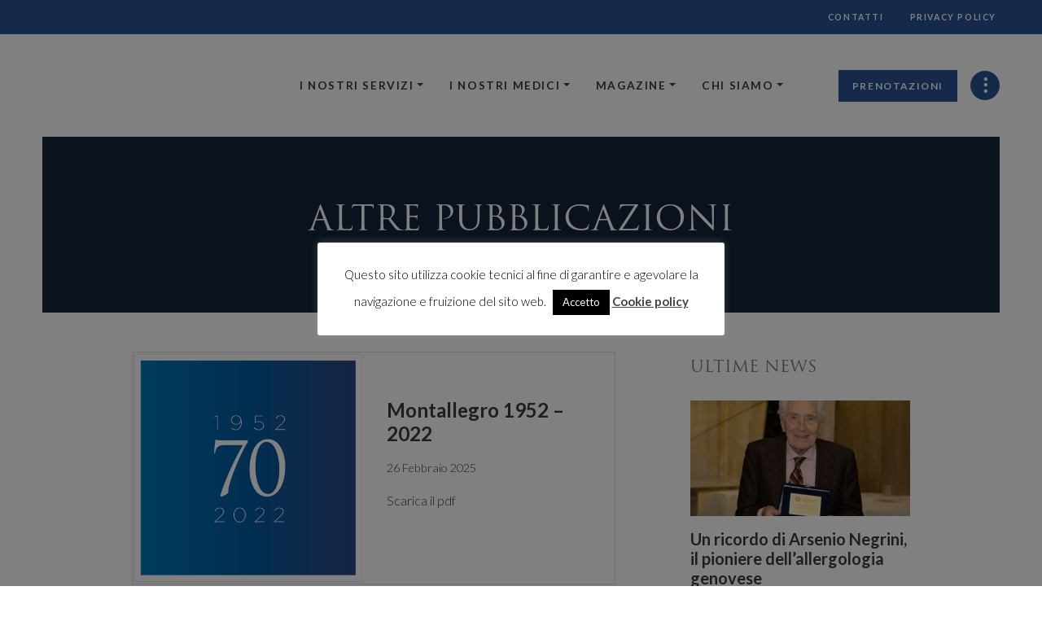

--- FILE ---
content_type: text/html; charset=UTF-8
request_url: https://www.montallegro.it/Categoriepubblicazioni/altre-pubblicazioni/
body_size: 33589
content:



<!DOCTYPE html>
<html lang="it-IT" class="no-js">
<head>
	<meta charset="UTF-8">
    <meta name="viewport" content="width=device-width, initial-scale=1.0, maximum-scale=1.0, user-scalable=no" />




	<link rel="profile" href="http://gmpg.org/xfn/11">
	<link rel="pingback" href="https://www.montallegro.it/xmlrpc.php">

    <!-- font trajan -->
    <link rel="stylesheet" href="https://use.typekit.net/syn4xuu.css">

	<meta name='robots' content='index, follow, max-image-preview:large, max-snippet:-1, max-video-preview:-1' />

	<!-- This site is optimized with the Yoast SEO plugin v22.9 - https://yoast.com/wordpress/plugins/seo/ -->
	<title>Altre pubblicazioni Archives - Montallegro</title>
	<link rel="canonical" href="https://www.montallegro.it/Categoriepubblicazioni/altre-pubblicazioni/" />
	<link rel="next" href="https://www.montallegro.it/Categoriepubblicazioni/altre-pubblicazioni/page/2/" />
	<meta property="og:locale" content="it_IT" />
	<meta property="og:type" content="article" />
	<meta property="og:title" content="Altre pubblicazioni Archives - Montallegro" />
	<meta property="og:url" content="https://www.montallegro.it/Categoriepubblicazioni/altre-pubblicazioni/" />
	<meta property="og:site_name" content="Montallegro" />
	<meta name="twitter:card" content="summary_large_image" />
	<script type="application/ld+json" class="yoast-schema-graph">{"@context":"https://schema.org","@graph":[{"@type":"CollectionPage","@id":"https://www.montallegro.it/Categoriepubblicazioni/altre-pubblicazioni/","url":"https://www.montallegro.it/Categoriepubblicazioni/altre-pubblicazioni/","name":"Altre pubblicazioni Archives - Montallegro","isPartOf":{"@id":"https://www.montallegro.it/#website"},"primaryImageOfPage":{"@id":"https://www.montallegro.it/Categoriepubblicazioni/altre-pubblicazioni/#primaryimage"},"image":{"@id":"https://www.montallegro.it/Categoriepubblicazioni/altre-pubblicazioni/#primaryimage"},"thumbnailUrl":"https://www.montallegro.it/wp-content/uploads/2025/02/LIBROVM70_Impaginato-cover.png","breadcrumb":{"@id":"https://www.montallegro.it/Categoriepubblicazioni/altre-pubblicazioni/#breadcrumb"},"inLanguage":"it-IT"},{"@type":"ImageObject","inLanguage":"it-IT","@id":"https://www.montallegro.it/Categoriepubblicazioni/altre-pubblicazioni/#primaryimage","url":"https://www.montallegro.it/wp-content/uploads/2025/02/LIBROVM70_Impaginato-cover.png","contentUrl":"https://www.montallegro.it/wp-content/uploads/2025/02/LIBROVM70_Impaginato-cover.png","width":1100,"height":1100},{"@type":"BreadcrumbList","@id":"https://www.montallegro.it/Categoriepubblicazioni/altre-pubblicazioni/#breadcrumb","itemListElement":[{"@type":"ListItem","position":1,"name":"Home","item":"https://www.montallegro.it/"},{"@type":"ListItem","position":2,"name":"Altre pubblicazioni"}]},{"@type":"WebSite","@id":"https://www.montallegro.it/#website","url":"https://www.montallegro.it/","name":"Montallegro","description":"Benvenuti nel sito di Villa Montallegro","potentialAction":[{"@type":"SearchAction","target":{"@type":"EntryPoint","urlTemplate":"https://www.montallegro.it/?s={search_term_string}"},"query-input":"required name=search_term_string"}],"inLanguage":"it-IT"}]}</script>
	<!-- / Yoast SEO plugin. -->


<link rel='dns-prefetch' href='//fonts.googleapis.com' />
<link rel="alternate" type="application/rss+xml" title="Feed Montallegro &raquo; Altre pubblicazioni Categoria pubblicazioni" href="https://www.montallegro.it/Categoriepubblicazioni/altre-pubblicazioni/feed/" />
<script type="text/javascript">
/* <![CDATA[ */
window._wpemojiSettings = {"baseUrl":"https:\/\/s.w.org\/images\/core\/emoji\/15.0.3\/72x72\/","ext":".png","svgUrl":"https:\/\/s.w.org\/images\/core\/emoji\/15.0.3\/svg\/","svgExt":".svg","source":{"concatemoji":"https:\/\/www.montallegro.it\/wp-includes\/js\/wp-emoji-release.min.js?ver=6.5.7"}};
/*! This file is auto-generated */
!function(i,n){var o,s,e;function c(e){try{var t={supportTests:e,timestamp:(new Date).valueOf()};sessionStorage.setItem(o,JSON.stringify(t))}catch(e){}}function p(e,t,n){e.clearRect(0,0,e.canvas.width,e.canvas.height),e.fillText(t,0,0);var t=new Uint32Array(e.getImageData(0,0,e.canvas.width,e.canvas.height).data),r=(e.clearRect(0,0,e.canvas.width,e.canvas.height),e.fillText(n,0,0),new Uint32Array(e.getImageData(0,0,e.canvas.width,e.canvas.height).data));return t.every(function(e,t){return e===r[t]})}function u(e,t,n){switch(t){case"flag":return n(e,"\ud83c\udff3\ufe0f\u200d\u26a7\ufe0f","\ud83c\udff3\ufe0f\u200b\u26a7\ufe0f")?!1:!n(e,"\ud83c\uddfa\ud83c\uddf3","\ud83c\uddfa\u200b\ud83c\uddf3")&&!n(e,"\ud83c\udff4\udb40\udc67\udb40\udc62\udb40\udc65\udb40\udc6e\udb40\udc67\udb40\udc7f","\ud83c\udff4\u200b\udb40\udc67\u200b\udb40\udc62\u200b\udb40\udc65\u200b\udb40\udc6e\u200b\udb40\udc67\u200b\udb40\udc7f");case"emoji":return!n(e,"\ud83d\udc26\u200d\u2b1b","\ud83d\udc26\u200b\u2b1b")}return!1}function f(e,t,n){var r="undefined"!=typeof WorkerGlobalScope&&self instanceof WorkerGlobalScope?new OffscreenCanvas(300,150):i.createElement("canvas"),a=r.getContext("2d",{willReadFrequently:!0}),o=(a.textBaseline="top",a.font="600 32px Arial",{});return e.forEach(function(e){o[e]=t(a,e,n)}),o}function t(e){var t=i.createElement("script");t.src=e,t.defer=!0,i.head.appendChild(t)}"undefined"!=typeof Promise&&(o="wpEmojiSettingsSupports",s=["flag","emoji"],n.supports={everything:!0,everythingExceptFlag:!0},e=new Promise(function(e){i.addEventListener("DOMContentLoaded",e,{once:!0})}),new Promise(function(t){var n=function(){try{var e=JSON.parse(sessionStorage.getItem(o));if("object"==typeof e&&"number"==typeof e.timestamp&&(new Date).valueOf()<e.timestamp+604800&&"object"==typeof e.supportTests)return e.supportTests}catch(e){}return null}();if(!n){if("undefined"!=typeof Worker&&"undefined"!=typeof OffscreenCanvas&&"undefined"!=typeof URL&&URL.createObjectURL&&"undefined"!=typeof Blob)try{var e="postMessage("+f.toString()+"("+[JSON.stringify(s),u.toString(),p.toString()].join(",")+"));",r=new Blob([e],{type:"text/javascript"}),a=new Worker(URL.createObjectURL(r),{name:"wpTestEmojiSupports"});return void(a.onmessage=function(e){c(n=e.data),a.terminate(),t(n)})}catch(e){}c(n=f(s,u,p))}t(n)}).then(function(e){for(var t in e)n.supports[t]=e[t],n.supports.everything=n.supports.everything&&n.supports[t],"flag"!==t&&(n.supports.everythingExceptFlag=n.supports.everythingExceptFlag&&n.supports[t]);n.supports.everythingExceptFlag=n.supports.everythingExceptFlag&&!n.supports.flag,n.DOMReady=!1,n.readyCallback=function(){n.DOMReady=!0}}).then(function(){return e}).then(function(){var e;n.supports.everything||(n.readyCallback(),(e=n.source||{}).concatemoji?t(e.concatemoji):e.wpemoji&&e.twemoji&&(t(e.twemoji),t(e.wpemoji)))}))}((window,document),window._wpemojiSettings);
/* ]]> */
</script>
<style id='wp-emoji-styles-inline-css' type='text/css'>

	img.wp-smiley, img.emoji {
		display: inline !important;
		border: none !important;
		box-shadow: none !important;
		height: 1em !important;
		width: 1em !important;
		margin: 0 0.07em !important;
		vertical-align: -0.1em !important;
		background: none !important;
		padding: 0 !important;
	}
</style>
<link rel='stylesheet' id='wp-block-library-css' href='https://www.montallegro.it/wp-includes/css/dist/block-library/style.min.css?ver=6.5.7' type='text/css' media='all' />
<style id='classic-theme-styles-inline-css' type='text/css'>
/*! This file is auto-generated */
.wp-block-button__link{color:#fff;background-color:#32373c;border-radius:9999px;box-shadow:none;text-decoration:none;padding:calc(.667em + 2px) calc(1.333em + 2px);font-size:1.125em}.wp-block-file__button{background:#32373c;color:#fff;text-decoration:none}
</style>
<style id='global-styles-inline-css' type='text/css'>
body{--wp--preset--color--black: #000000;--wp--preset--color--cyan-bluish-gray: #abb8c3;--wp--preset--color--white: #ffffff;--wp--preset--color--pale-pink: #f78da7;--wp--preset--color--vivid-red: #cf2e2e;--wp--preset--color--luminous-vivid-orange: #ff6900;--wp--preset--color--luminous-vivid-amber: #fcb900;--wp--preset--color--light-green-cyan: #7bdcb5;--wp--preset--color--vivid-green-cyan: #00d084;--wp--preset--color--pale-cyan-blue: #8ed1fc;--wp--preset--color--vivid-cyan-blue: #0693e3;--wp--preset--color--vivid-purple: #9b51e0;--wp--preset--gradient--vivid-cyan-blue-to-vivid-purple: linear-gradient(135deg,rgba(6,147,227,1) 0%,rgb(155,81,224) 100%);--wp--preset--gradient--light-green-cyan-to-vivid-green-cyan: linear-gradient(135deg,rgb(122,220,180) 0%,rgb(0,208,130) 100%);--wp--preset--gradient--luminous-vivid-amber-to-luminous-vivid-orange: linear-gradient(135deg,rgba(252,185,0,1) 0%,rgba(255,105,0,1) 100%);--wp--preset--gradient--luminous-vivid-orange-to-vivid-red: linear-gradient(135deg,rgba(255,105,0,1) 0%,rgb(207,46,46) 100%);--wp--preset--gradient--very-light-gray-to-cyan-bluish-gray: linear-gradient(135deg,rgb(238,238,238) 0%,rgb(169,184,195) 100%);--wp--preset--gradient--cool-to-warm-spectrum: linear-gradient(135deg,rgb(74,234,220) 0%,rgb(151,120,209) 20%,rgb(207,42,186) 40%,rgb(238,44,130) 60%,rgb(251,105,98) 80%,rgb(254,248,76) 100%);--wp--preset--gradient--blush-light-purple: linear-gradient(135deg,rgb(255,206,236) 0%,rgb(152,150,240) 100%);--wp--preset--gradient--blush-bordeaux: linear-gradient(135deg,rgb(254,205,165) 0%,rgb(254,45,45) 50%,rgb(107,0,62) 100%);--wp--preset--gradient--luminous-dusk: linear-gradient(135deg,rgb(255,203,112) 0%,rgb(199,81,192) 50%,rgb(65,88,208) 100%);--wp--preset--gradient--pale-ocean: linear-gradient(135deg,rgb(255,245,203) 0%,rgb(182,227,212) 50%,rgb(51,167,181) 100%);--wp--preset--gradient--electric-grass: linear-gradient(135deg,rgb(202,248,128) 0%,rgb(113,206,126) 100%);--wp--preset--gradient--midnight: linear-gradient(135deg,rgb(2,3,129) 0%,rgb(40,116,252) 100%);--wp--preset--font-size--small: 13px;--wp--preset--font-size--medium: 20px;--wp--preset--font-size--large: 36px;--wp--preset--font-size--x-large: 42px;--wp--preset--spacing--20: 0.44rem;--wp--preset--spacing--30: 0.67rem;--wp--preset--spacing--40: 1rem;--wp--preset--spacing--50: 1.5rem;--wp--preset--spacing--60: 2.25rem;--wp--preset--spacing--70: 3.38rem;--wp--preset--spacing--80: 5.06rem;--wp--preset--shadow--natural: 6px 6px 9px rgba(0, 0, 0, 0.2);--wp--preset--shadow--deep: 12px 12px 50px rgba(0, 0, 0, 0.4);--wp--preset--shadow--sharp: 6px 6px 0px rgba(0, 0, 0, 0.2);--wp--preset--shadow--outlined: 6px 6px 0px -3px rgba(255, 255, 255, 1), 6px 6px rgba(0, 0, 0, 1);--wp--preset--shadow--crisp: 6px 6px 0px rgba(0, 0, 0, 1);}:where(.is-layout-flex){gap: 0.5em;}:where(.is-layout-grid){gap: 0.5em;}body .is-layout-flex{display: flex;}body .is-layout-flex{flex-wrap: wrap;align-items: center;}body .is-layout-flex > *{margin: 0;}body .is-layout-grid{display: grid;}body .is-layout-grid > *{margin: 0;}:where(.wp-block-columns.is-layout-flex){gap: 2em;}:where(.wp-block-columns.is-layout-grid){gap: 2em;}:where(.wp-block-post-template.is-layout-flex){gap: 1.25em;}:where(.wp-block-post-template.is-layout-grid){gap: 1.25em;}.has-black-color{color: var(--wp--preset--color--black) !important;}.has-cyan-bluish-gray-color{color: var(--wp--preset--color--cyan-bluish-gray) !important;}.has-white-color{color: var(--wp--preset--color--white) !important;}.has-pale-pink-color{color: var(--wp--preset--color--pale-pink) !important;}.has-vivid-red-color{color: var(--wp--preset--color--vivid-red) !important;}.has-luminous-vivid-orange-color{color: var(--wp--preset--color--luminous-vivid-orange) !important;}.has-luminous-vivid-amber-color{color: var(--wp--preset--color--luminous-vivid-amber) !important;}.has-light-green-cyan-color{color: var(--wp--preset--color--light-green-cyan) !important;}.has-vivid-green-cyan-color{color: var(--wp--preset--color--vivid-green-cyan) !important;}.has-pale-cyan-blue-color{color: var(--wp--preset--color--pale-cyan-blue) !important;}.has-vivid-cyan-blue-color{color: var(--wp--preset--color--vivid-cyan-blue) !important;}.has-vivid-purple-color{color: var(--wp--preset--color--vivid-purple) !important;}.has-black-background-color{background-color: var(--wp--preset--color--black) !important;}.has-cyan-bluish-gray-background-color{background-color: var(--wp--preset--color--cyan-bluish-gray) !important;}.has-white-background-color{background-color: var(--wp--preset--color--white) !important;}.has-pale-pink-background-color{background-color: var(--wp--preset--color--pale-pink) !important;}.has-vivid-red-background-color{background-color: var(--wp--preset--color--vivid-red) !important;}.has-luminous-vivid-orange-background-color{background-color: var(--wp--preset--color--luminous-vivid-orange) !important;}.has-luminous-vivid-amber-background-color{background-color: var(--wp--preset--color--luminous-vivid-amber) !important;}.has-light-green-cyan-background-color{background-color: var(--wp--preset--color--light-green-cyan) !important;}.has-vivid-green-cyan-background-color{background-color: var(--wp--preset--color--vivid-green-cyan) !important;}.has-pale-cyan-blue-background-color{background-color: var(--wp--preset--color--pale-cyan-blue) !important;}.has-vivid-cyan-blue-background-color{background-color: var(--wp--preset--color--vivid-cyan-blue) !important;}.has-vivid-purple-background-color{background-color: var(--wp--preset--color--vivid-purple) !important;}.has-black-border-color{border-color: var(--wp--preset--color--black) !important;}.has-cyan-bluish-gray-border-color{border-color: var(--wp--preset--color--cyan-bluish-gray) !important;}.has-white-border-color{border-color: var(--wp--preset--color--white) !important;}.has-pale-pink-border-color{border-color: var(--wp--preset--color--pale-pink) !important;}.has-vivid-red-border-color{border-color: var(--wp--preset--color--vivid-red) !important;}.has-luminous-vivid-orange-border-color{border-color: var(--wp--preset--color--luminous-vivid-orange) !important;}.has-luminous-vivid-amber-border-color{border-color: var(--wp--preset--color--luminous-vivid-amber) !important;}.has-light-green-cyan-border-color{border-color: var(--wp--preset--color--light-green-cyan) !important;}.has-vivid-green-cyan-border-color{border-color: var(--wp--preset--color--vivid-green-cyan) !important;}.has-pale-cyan-blue-border-color{border-color: var(--wp--preset--color--pale-cyan-blue) !important;}.has-vivid-cyan-blue-border-color{border-color: var(--wp--preset--color--vivid-cyan-blue) !important;}.has-vivid-purple-border-color{border-color: var(--wp--preset--color--vivid-purple) !important;}.has-vivid-cyan-blue-to-vivid-purple-gradient-background{background: var(--wp--preset--gradient--vivid-cyan-blue-to-vivid-purple) !important;}.has-light-green-cyan-to-vivid-green-cyan-gradient-background{background: var(--wp--preset--gradient--light-green-cyan-to-vivid-green-cyan) !important;}.has-luminous-vivid-amber-to-luminous-vivid-orange-gradient-background{background: var(--wp--preset--gradient--luminous-vivid-amber-to-luminous-vivid-orange) !important;}.has-luminous-vivid-orange-to-vivid-red-gradient-background{background: var(--wp--preset--gradient--luminous-vivid-orange-to-vivid-red) !important;}.has-very-light-gray-to-cyan-bluish-gray-gradient-background{background: var(--wp--preset--gradient--very-light-gray-to-cyan-bluish-gray) !important;}.has-cool-to-warm-spectrum-gradient-background{background: var(--wp--preset--gradient--cool-to-warm-spectrum) !important;}.has-blush-light-purple-gradient-background{background: var(--wp--preset--gradient--blush-light-purple) !important;}.has-blush-bordeaux-gradient-background{background: var(--wp--preset--gradient--blush-bordeaux) !important;}.has-luminous-dusk-gradient-background{background: var(--wp--preset--gradient--luminous-dusk) !important;}.has-pale-ocean-gradient-background{background: var(--wp--preset--gradient--pale-ocean) !important;}.has-electric-grass-gradient-background{background: var(--wp--preset--gradient--electric-grass) !important;}.has-midnight-gradient-background{background: var(--wp--preset--gradient--midnight) !important;}.has-small-font-size{font-size: var(--wp--preset--font-size--small) !important;}.has-medium-font-size{font-size: var(--wp--preset--font-size--medium) !important;}.has-large-font-size{font-size: var(--wp--preset--font-size--large) !important;}.has-x-large-font-size{font-size: var(--wp--preset--font-size--x-large) !important;}
.wp-block-navigation a:where(:not(.wp-element-button)){color: inherit;}
:where(.wp-block-post-template.is-layout-flex){gap: 1.25em;}:where(.wp-block-post-template.is-layout-grid){gap: 1.25em;}
:where(.wp-block-columns.is-layout-flex){gap: 2em;}:where(.wp-block-columns.is-layout-grid){gap: 2em;}
.wp-block-pullquote{font-size: 1.5em;line-height: 1.6;}
</style>
<link rel='stylesheet' id='pb_animate-css' href='https://www.montallegro.it/wp-content/plugins/ays-popup-box/public/css/animate.css?ver=5.3.5' type='text/css' media='all' />
<link rel='stylesheet' id='cookie-law-info-css' href='https://www.montallegro.it/wp-content/plugins/cookie-law-info/legacy/public/css/cookie-law-info-public.css?ver=3.2.4' type='text/css' media='all' />
<link rel='stylesheet' id='cookie-law-info-gdpr-css' href='https://www.montallegro.it/wp-content/plugins/cookie-law-info/legacy/public/css/cookie-law-info-gdpr.css?ver=3.2.4' type='text/css' media='all' />
<link rel='stylesheet' id='parent-style-css' href='https://www.montallegro.it/wp-content/themes/montallegro/style.css?ver=0.0.1' type='text/css' media='all' />
<link rel='stylesheet' id='google_web_fonts-css' href='https://fonts.googleapis.com/css2?family=Lato%3Aital%2Cwght%400%2C300%3B0%2C700%3B1%2C300&#038;display=swap&#038;ver=6.5.7' type='text/css' media='all' />
<link rel='stylesheet' id='montallegro-style-css' href='https://www.montallegro.it/wp-content/themes/montallegro/assets/css/style.css?ver=6.5.7' type='text/css' media='all' />
<link rel='stylesheet' id='montallegro-style-theme-css' href='https://www.montallegro.it/wp-content/themes/montallegro-sito/style.css?ver=6.5.7' type='text/css' media='all' />
<link rel='stylesheet' id='dflip-style-css' href='https://www.montallegro.it/wp-content/plugins/3d-flipbook-dflip-lite/assets/css/dflip.min.css?ver=2.3.57' type='text/css' media='all' />
<link rel='stylesheet' id='ecs-styles-css' href='https://www.montallegro.it/wp-content/plugins/ele-custom-skin/assets/css/ecs-style.css?ver=3.1.9' type='text/css' media='all' />
<script type="text/javascript" src="https://www.montallegro.it/wp-includes/js/jquery/jquery.min.js?ver=3.7.1" id="jquery-core-js"></script>
<script type="text/javascript" src="https://www.montallegro.it/wp-includes/js/jquery/jquery-migrate.min.js?ver=3.4.1" id="jquery-migrate-js"></script>
<script type="text/javascript" id="ays-pb-js-extra">
/* <![CDATA[ */
var pbLocalizeObj = {"ajax":"https:\/\/www.montallegro.it\/wp-admin\/admin-ajax.php","seconds":"seconds","thisWillClose":"This will close in","icons":{"close_icon":"<svg class=\"ays_pb_material_close_icon\" xmlns=\"https:\/\/www.w3.org\/2000\/svg\" height=\"36px\" viewBox=\"0 0 24 24\" width=\"36px\" fill=\"#000000\" alt=\"Pop-up Close\"><path d=\"M0 0h24v24H0z\" fill=\"none\"\/><path d=\"M19 6.41L17.59 5 12 10.59 6.41 5 5 6.41 10.59 12 5 17.59 6.41 19 12 13.41 17.59 19 19 17.59 13.41 12z\"\/><\/svg>","close_circle_icon":"<svg class=\"ays_pb_material_close_circle_icon\" xmlns=\"https:\/\/www.w3.org\/2000\/svg\" height=\"24\" viewBox=\"0 0 24 24\" width=\"36\" alt=\"Pop-up Close\"><path d=\"M0 0h24v24H0z\" fill=\"none\"\/><path d=\"M12 2C6.47 2 2 6.47 2 12s4.47 10 10 10 10-4.47 10-10S17.53 2 12 2zm5 13.59L15.59 17 12 13.41 8.41 17 7 15.59 10.59 12 7 8.41 8.41 7 12 10.59 15.59 7 17 8.41 13.41 12 17 15.59z\"\/><\/svg>","volume_up_icon":"<svg class=\"ays_pb_fa_volume\" xmlns=\"https:\/\/www.w3.org\/2000\/svg\" height=\"24\" viewBox=\"0 0 24 24\" width=\"36\"><path d=\"M0 0h24v24H0z\" fill=\"none\"\/><path d=\"M3 9v6h4l5 5V4L7 9H3zm13.5 3c0-1.77-1.02-3.29-2.5-4.03v8.05c1.48-.73 2.5-2.25 2.5-4.02zM14 3.23v2.06c2.89.86 5 3.54 5 6.71s-2.11 5.85-5 6.71v2.06c4.01-.91 7-4.49 7-8.77s-2.99-7.86-7-8.77z\"\/><\/svg>","volume_mute_icon":"<svg xmlns=\"https:\/\/www.w3.org\/2000\/svg\" height=\"24\" viewBox=\"0 0 24 24\" width=\"24\"><path d=\"M0 0h24v24H0z\" fill=\"none\"\/><path d=\"M7 9v6h4l5 5V4l-5 5H7z\"\/><\/svg>"}};
/* ]]> */
</script>
<script type="text/javascript" src="https://www.montallegro.it/wp-content/plugins/ays-popup-box/public/js/ays-pb-public.js?ver=5.3.5" id="ays-pb-js"></script>
<script type="text/javascript" id="cookie-law-info-js-extra">
/* <![CDATA[ */
var Cli_Data = {"nn_cookie_ids":[],"cookielist":[],"non_necessary_cookies":[],"ccpaEnabled":"","ccpaRegionBased":"","ccpaBarEnabled":"","strictlyEnabled":["necessary","obligatoire"],"ccpaType":"gdpr","js_blocking":"","custom_integration":"","triggerDomRefresh":"","secure_cookies":""};
var cli_cookiebar_settings = {"animate_speed_hide":"500","animate_speed_show":"500","background":"#fff","border":"#444","border_on":"","button_1_button_colour":"#000","button_1_button_hover":"#000000","button_1_link_colour":"#fff","button_1_as_button":"1","button_1_new_win":"","button_2_button_colour":"#333","button_2_button_hover":"#292929","button_2_link_colour":"#444","button_2_as_button":"","button_2_hidebar":"","button_3_button_colour":"#000","button_3_button_hover":"#000000","button_3_link_colour":"#fff","button_3_as_button":"1","button_3_new_win":"","button_4_button_colour":"#dedfe0","button_4_button_hover":"#b2b2b3","button_4_link_colour":"#333333","button_4_as_button":"1","button_7_button_colour":"#61a229","button_7_button_hover":"#4e8221","button_7_link_colour":"#fff","button_7_as_button":"1","button_7_new_win":"","font_family":"inherit","header_fix":"","notify_animate_hide":"1","notify_animate_show":"","notify_div_id":"#cookie-law-info-bar","notify_position_horizontal":"right","notify_position_vertical":"bottom","scroll_close":"1","scroll_close_reload":"","accept_close_reload":"","reject_close_reload":"","showagain_tab":"","showagain_background":"#fff","showagain_border":"#000","showagain_div_id":"#cookie-law-info-again","showagain_x_position":"100px","text":"#000","show_once_yn":"","show_once":"10000","logging_on":"","as_popup":"","popup_overlay":"1","bar_heading_text":"","cookie_bar_as":"popup","popup_showagain_position":"bottom-right","widget_position":"left"};
var log_object = {"ajax_url":"https:\/\/www.montallegro.it\/wp-admin\/admin-ajax.php"};
/* ]]> */
</script>
<script type="text/javascript" src="https://www.montallegro.it/wp-content/plugins/cookie-law-info/legacy/public/js/cookie-law-info-public.js?ver=3.2.4" id="cookie-law-info-js"></script>
<script type="text/javascript" id="ecs_ajax_load-js-extra">
/* <![CDATA[ */
var ecs_ajax_params = {"ajaxurl":"https:\/\/www.montallegro.it\/wp-admin\/admin-ajax.php","posts":"{\"Categoriepubblicazioni\":\"altre-pubblicazioni\",\"error\":\"\",\"m\":\"\",\"p\":0,\"post_parent\":\"\",\"subpost\":\"\",\"subpost_id\":\"\",\"attachment\":\"\",\"attachment_id\":0,\"name\":\"\",\"pagename\":\"\",\"page_id\":0,\"second\":\"\",\"minute\":\"\",\"hour\":\"\",\"day\":0,\"monthnum\":0,\"year\":0,\"w\":0,\"category_name\":\"\",\"tag\":\"\",\"cat\":\"\",\"tag_id\":\"\",\"author\":\"\",\"author_name\":\"\",\"feed\":\"\",\"tb\":\"\",\"paged\":0,\"meta_key\":\"\",\"meta_value\":\"\",\"preview\":\"\",\"s\":\"\",\"sentence\":\"\",\"title\":\"\",\"fields\":\"\",\"menu_order\":\"\",\"embed\":\"\",\"category__in\":[],\"category__not_in\":[],\"category__and\":[],\"post__in\":[],\"post__not_in\":[],\"post_name__in\":[],\"tag__in\":[],\"tag__not_in\":[],\"tag__and\":[],\"tag_slug__in\":[],\"tag_slug__and\":[],\"post_parent__in\":[],\"post_parent__not_in\":[],\"author__in\":[],\"author__not_in\":[],\"search_columns\":[],\"ignore_sticky_posts\":false,\"suppress_filters\":false,\"cache_results\":true,\"update_post_term_cache\":true,\"update_menu_item_cache\":false,\"lazy_load_term_meta\":true,\"update_post_meta_cache\":true,\"post_type\":\"\",\"posts_per_page\":10,\"nopaging\":false,\"comments_per_page\":\"50\",\"no_found_rows\":false,\"taxonomy\":\"Categoriepubblicazioni\",\"term\":\"altre-pubblicazioni\",\"order\":\"DESC\"}"};
/* ]]> */
</script>
<script type="text/javascript" src="https://www.montallegro.it/wp-content/plugins/ele-custom-skin/assets/js/ecs_ajax_pagination.js?ver=3.1.9" id="ecs_ajax_load-js"></script>
<script type="text/javascript" src="https://www.montallegro.it/wp-content/plugins/ele-custom-skin/assets/js/ecs.js?ver=3.1.9" id="ecs-script-js"></script>
<link rel="https://api.w.org/" href="https://www.montallegro.it/wp-json/" /><link rel="alternate" type="application/json" href="https://www.montallegro.it/wp-json/wp/v2/Categoriepubblicazioni/1466" /><link rel="EditURI" type="application/rsd+xml" title="RSD" href="https://www.montallegro.it/xmlrpc.php?rsd" />
<meta name="generator" content="WordPress 6.5.7" />
<meta name="generator" content="Elementor 3.22.1; features: e_optimized_assets_loading, e_optimized_css_loading, additional_custom_breakpoints; settings: css_print_method-external, google_font-enabled, font_display-auto">
<link rel="icon" href="https://www.montallegro.it/wp-content/uploads/2022/02/cropped-Montallegro-fav-blue-32x32.png" sizes="32x32" />
<link rel="icon" href="https://www.montallegro.it/wp-content/uploads/2022/02/cropped-Montallegro-fav-blue-192x192.png" sizes="192x192" />
<link rel="apple-touch-icon" href="https://www.montallegro.it/wp-content/uploads/2022/02/cropped-Montallegro-fav-blue-180x180.png" />
<meta name="msapplication-TileImage" content="https://www.montallegro.it/wp-content/uploads/2022/02/cropped-Montallegro-fav-blue-270x270.png" />

</head>

<body class="archive tax-Categoriepubblicazioni term-altre-pubblicazioni term-1466 elementor-default elementor-kit-8122">
	
	
<header>
	
    <nav class="navbar d-none d-xl-flex navbar-expand-xl bg-primary top-bar">
        <div class="container-fluid">
            <div class="col d-flex justify-content-end">
                <ul id="menu-top-menu" class="navbar-nav mx-0"><li  id="menu-item-4967" class="d-none menu-item menu-item-type-custom menu-item-object-custom nav-item nav-item-4967"><a href="https://www.montallegro.it/privacy/lavora-con-noi/" class="nav-link ">Lavora con noi</a></li>
<li  id="menu-item-4987" class="d-none menu-item menu-item-type-custom menu-item-object-custom menu-item-has-children dropdown nav-item nav-item-4987"><a href="#" class="nav-link  dropdown-toggle" data-bs-toggle="dropdown" aria-haspopup="true" aria-expanded="false">Area media</a>
<ul class="dropdown-menu  depth_0">
	<li  id="menu-item-4989" class="menu-item menu-item-type-taxonomy menu-item-object-category nav-item nav-item-4989"><div class="dropdown-item">Foto Gallery</div></li>
	<li  id="menu-item-4988" class="menu-item menu-item-type-taxonomy menu-item-object-category nav-item nav-item-4988"><div class="dropdown-item">Video Gallery</div></li>
	<li  id="menu-item-5118" class="menu-item menu-item-type-post_type menu-item-object-page nav-item nav-item-5118"><div class="dropdown-item">Rassegna stampa eventi</div></li>
</ul>
</li>
<li  id="menu-item-4971" class="menu-item menu-item-type-post_type menu-item-object-page nav-item nav-item-4971"><a href="https://www.montallegro.it/contatti/" class="nav-link ">Contatti</a></li>
<li  id="menu-item-5292" class="menu-item menu-item-type-custom menu-item-object-custom nav-item nav-item-5292"><a href="https://www.montallegro.it/privacy/privacy-policy/" class="nav-link ">Privacy policy</a></li>
</ul>            </div> 
        </div>
    </nav>


    <nav id="mnl_main-bar" class="navbar d-flex navbar-expand-xl main-bar">
        <div class="container-fluid">
            <div class="row">                
                <div class="col-6 col-xl-3">
                    <!-- logo -->
                    <a class="navbar-brand mnl-logo d-flex flex-direction-column h-100 justify-content-center" href="https://www.montallegro.it/" >
                        <span class="visually-hidden">Montallegro</span>
                        
                        <svg xmlns="http://www.w3.org/2000/svg" xmlns:xlink="http://www.w3.org/1999/xlink" viewBox="0 0 160.75 30"><defs><clipPath id="clip-path" transform="translate(0.13)"><path d="M0,15A14.93,14.93,0,1,0,15,0,14.93,14.93,0,0,0,0,15" style="fill:none"/></clipPath><clipPath id="clip-path-2" transform="translate(0.13)"><rect x="0.04" y="0.04" width="29.86" height="29.86" style="fill:none"/></clipPath></defs><g id="Livello_2" data-name="Livello 2"><g id="Livello_1-2" data-name="Livello 1"><g style="clip-path:url(#clip-path)"><g style="clip-path:url(#clip-path-2)"><image width="126" height="125" transform="translate(0 0) scale(0.24)" xlink:href="[data-uri]"/></g></g><path d="M0,15A14.93,14.93,0,1,1,15,29.9,14.94,14.94,0,0,1,0,15Z" transform="translate(0.13)" style="fill:none;stroke:#fff;stroke-miterlimit:10;stroke-width:0.08299999684095383px"/><path d="M3.6,15h.16A11.11,11.11,0,1,1,7,22.82,11.08,11.08,0,0,1,3.76,15H3.44A11.43,11.43,0,1,0,14.87,3.54,11.43,11.43,0,0,0,3.44,15H3.6" transform="translate(0.13)" style="fill:#fff"/><path d="M.75,15H.91A13.95,13.95,0,1,1,5,24.84,14,14,0,0,1,.91,15H.59A14.28,14.28,0,1,0,14.87.69,14.28,14.28,0,0,0,.59,15H.75" transform="translate(0.13)" style="fill:#fff"/><path d="M21.42,18.18a7.34,7.34,0,1,1,0-6.4l1.75-1.26a9.48,9.48,0,1,0,.07,8.75l-1.84-1.09" transform="translate(0.13)" style="fill:#fff"/><polygon points="19.32 20.52 17.19 20.52 17.19 13.84 14.96 17.75 12.75 13.84 12.75 20.52 10.63 20.52 10.63 9.33 12.48 9.33 14.99 13.45 17.47 9.33 19.32 9.33 19.32 20.52" style="fill:#fff"/><path d="M2.91,14.25l-.81.35-.73-.45V14l.78-.35.75.45ZM1.49,14.1l.62.38.69-.3-.64-.38Z" transform="translate(0.13)" style="fill:#fff"/><path d="M3.23,11.23c-.23-.2-.83-.68-1-.77s0,0-.07,0,0,0-.05,0a.25.25,0,0,0,0,.07l0,0s0,0,0,0l.07-.19a1.17,1.17,0,0,1,0-.16s0,0,0,0,0,0,0,0a.39.39,0,0,0,0,.11s0,.07.15.16l.46.39.52.44c.1.1.13.11.12.13s0,0-.14,0L2,11.49c-.13,0-.16,0-.2.09a.17.17,0,0,0,0,.07l0,0s0,0,0-.06.08-.21.08-.23,0-.11.05-.18,0-.06,0,0v0s0,.06,0,.08,0,0,0,0a1,1,0,0,0,.18,0l1.13-.06" transform="translate(0.13)" style="fill:#fff"/><path d="M3.56,9.45l.4.18c.06,0,.11,0,.14,0l.05-.08h0s0,0,0,0a1.88,1.88,0,0,1-.12.23A1.64,1.64,0,0,1,4,10s0,0,0,0v0l0-.06s0-.07-.08-.1a4.17,4.17,0,0,0-.4-.21l-.33-.15-.4-.19c-.07,0-.11,0-.14,0l0,.05h0s0,0,0,0l.09-.19.09-.18,0,0v0l0,.05c0,.06,0,.09.08.12a3,3,0,0,0,.4.2l.33.16" transform="translate(0.13)" style="fill:#fff"/><path d="M4.28,8.19c.25.17.37.23.42.22s.09-.05.18-.18A.31.31,0,0,0,5,8a.32.32,0,0,0-.08-.12v0s0,0,0,0A1.55,1.55,0,0,1,5.06,8s0,0,0,.14-.15.21-.19.28l-.12.17-.05.08-.06.1s0,0,0,0v0a.14.14,0,0,0,0-.06s0-.07-.06-.11a4,4,0,0,0-.37-.26l-.3-.19L3.5,7.9a.1.1,0,0,0-.15,0l0,0h0s0,0,0,0,.13-.18.14-.19l.11-.19,0,0v0l0,.06c0,.06,0,.09.06.14L4,8l.31.2" transform="translate(0.13)" style="fill:#fff"/><path d="M10.62,3.45c0,.06.1.16.19.15a.32.32,0,0,0,.13,0h0s0,0,0,0l-.32.13s-.06,0-.06,0v0s0,0,0-.07L10,2.71h0L10,3.9C10,4,10,4,10,4L9.86,4l-.41-.34L9,3.2H9l.32.9a.3.3,0,0,0,0,.1.07.07,0,0,0,.07,0l.08,0h0s0,0,0,0l-.18.07-.15.08h0v0l.06,0c.06,0,0-.12,0-.19L8.74,2.88s0,0,0,0l0,0,1.1.93,0-1.43a.07.07,0,0,1,0-.05s0,0,.05,0l.64,1.11" transform="translate(0.13)" style="fill:#fff"/><path d="M12,1.69a.75.75,0,0,1,.95.59.81.81,0,0,1-.62,1,.78.78,0,0,1-1-.63.8.8,0,0,1,.63-1m.36,1.5c.19,0,.54-.23.41-.82A.67.67,0,0,0,12,1.76a.6.6,0,0,0-.45.79.71.71,0,0,0,.81.64" transform="translate(0.13)" style="fill:#fff"/><path d="M14.06,2.73c0,.17,0,.22.09.23a.19.19,0,0,0,.1,0l0,0h-.49l0,0h.08s.06-.08.06-.26l0-1.19c0-.08,0-.1,0-.1l.07.06.67.7.51.53,0-1c0-.13,0-.18-.08-.19H15l0,0s0,0,0,0h.39s0,0,0,0l0,0h-.05c-.07,0-.08.06-.07.18V2.85c0,.14,0,.15,0,.15s0,0-.15-.13-.33-.32-.55-.55-.49-.51-.55-.58l0,1" transform="translate(0.13)" style="fill:#fff"/><path d="M16.93,2.56a3.93,3.93,0,0,0-.06.44c0,.06,0,.11.06.13l.09,0h0s0,0,0,0l-.25,0-.2,0s0,0,0,0h0a.06.06,0,0,0,.06,0s.06,0,.08-.1.05-.24.08-.44l.13-.86-.3,0c-.12,0-.18,0-.22,0l0,.05s0,0,0,0v0a1.19,1.19,0,0,1,.08-.2l0,0s0,0,.09,0l.16,0,.76.12h.21v0a2.14,2.14,0,0,1-.05.23s0,0,0,0,0,0,0,0v0c0-.06,0-.12-.24-.15l-.25-.05-.14.87" transform="translate(0.13)" style="fill:#fff"/><path d="M18.92,2.09S19,2,19,2s0,0,0,.09,0,1,.08,1.33.06.25.1.27l.07,0,0,0s0,0,0,0l-.31-.1s-.06,0-.06,0h0s0,0,0,0l0-.55h0l-.43-.14h0l-.23.31a.52.52,0,0,0-.07.12s0,.07.06.09h0v0s0,0,0,0L18,3.39l-.23-.06s0,0,0,0h0l.06,0c.09,0,.16-.05.22-.14l.84-1.08M18.87,3h0l0-.6s0,0,0,0l-.34.47v0Z" transform="translate(0.13)" style="fill:#fff"/><path d="M20.37,3.65c-.14.27-.19.39-.17.44s.06.08.2.15.18.09.25.06a.48.48,0,0,0,.11-.09h0s0,0,0,0l-.12.17s0,0-.14,0l-.3-.15L20,4.14,20,4.1s-.08,0-.1,0,0,0,0,0h0l.06,0S20,4,20,4s.12-.22.2-.39l.17-.33.19-.4c0-.07,0-.1,0-.15l-.06,0v0s0,0,0,0l.21.11.2.09s0,0,0,0h0l-.06,0c-.06,0-.09,0-.13.07l-.2.4-.16.33" transform="translate(0.13)" style="fill:#fff"/><path d="M21.9,4.54c-.17.25-.24.36-.23.42s0,.08.18.17.17.12.24.09a.29.29,0,0,0,.12-.07h0s0,0,0,0a.87.87,0,0,1-.14.16s-.05,0-.14,0l-.28-.2L21.5,5l-.07-.05-.1-.06s0,0,0,0h0l.06,0s.07,0,.11-.06a3.53,3.53,0,0,0,.26-.36l.21-.3.25-.37c0-.06,0-.1,0-.15l-.05,0v0s0,0,0,0a1.42,1.42,0,0,1,.18.14l.19.12s0,0,0,0h0l-.06,0c-.06,0-.09,0-.13.05s-.08.1-.26.37l-.21.3" transform="translate(0.13)" style="fill:#fff"/><path d="M25,7.62c.14-.1.15-.12.11-.2a.08.08,0,0,0,0-.06v0s0,0,0,0l.14.19.13.16a0,0,0,0,1,0,0h0s0,0,0,0-.08,0-.14,0L25,7.83,24.83,8c-.07.06-.07.06-.1,0a.89.89,0,0,1-.34-.29,1,1,0,0,1-.25-.67.82.82,0,0,1,.31-.55.78.78,0,0,1,.75-.15,1,1,0,0,1,.44.35,2.4,2.4,0,0,1,.17.27l.09.15s0,0,0,0a1.61,1.61,0,0,0-.24.17s0,0-.05,0l0,0a.31.31,0,0,0,.08-.12.61.61,0,0,0-.17-.48.66.66,0,0,0-.38-.27.72.72,0,0,0-.54.16.83.83,0,0,0-.31.53.71.71,0,0,0,.16.56.51.51,0,0,0,.17.16.1.1,0,0,0,.09,0L25,7.62" transform="translate(0.13)" style="fill:#fff"/><path d="M26.11,8.54a2.44,2.44,0,0,0,.39-.22c.06,0,.09-.06.07-.13a.33.33,0,0,0,0-.06v0s0,0,0,0,.1.2.11.21l.12.21a.6.6,0,0,1,.09.37.32.32,0,0,1-.18.26.66.66,0,0,1-.54,0c-.11.25-.2.46-.26.62a.4.4,0,0,0,0,.29.22.22,0,0,0,0,.08v0s0,0,0,0L25.82,10a.53.53,0,0,1-.07-.22,1.15,1.15,0,0,1,.14-.39l.16-.34v0l-.12-.22h0l0,0c-.18.1-.32.17-.39.22s-.09.07-.06.13a.34.34,0,0,0,0,.08v0s0,0,0,0l-.11-.22-.1-.17s0,0,0,0h0l0,.05s.07,0,.13,0l.4-.2.32-.17M26,8.77v0a.46.46,0,0,0,.07.21.25.25,0,0,0,.11.12.39.39,0,0,0,.34,0,.36.36,0,0,0,.19-.51l-.07-.12h0Z" transform="translate(0.13)" style="fill:#fff"/><path d="M27.82,10.9a.74.74,0,0,1-.49,1,.8.8,0,0,1-1-.53.77.77,0,0,1,.53-1,.79.79,0,0,1,1,.54m-1.45.5c.05.18.27.51.84.33s.64-.51.54-.82a.6.6,0,0,0-.83-.38.71.71,0,0,0-.55.87" transform="translate(0.13)" style="fill:#fff"/><path d="M26.85,14.32l.76-.44.77.36v.13l-.74.43-.8-.36Zm1.42,0L27.61,14l-.65.37.68.31Z" transform="translate(0.13)" style="fill:#fff"/><path d="M1.63,16.81a.79.79,0,0,1,.56-.35.85.85,0,0,1,.6.13.83.83,0,0,1,.32.59,1.29,1.29,0,0,1,0,.29v.22s0,0,0,0H3a1,1,0,0,0-.21,0h0s0,0,0,0A.3.3,0,0,0,3,17.6a.7.7,0,0,0,0-.43.57.57,0,0,0-.23-.44.68.68,0,0,0-.56-.09.75.75,0,0,0-.62.86.48.48,0,0,0,.17.34.45.45,0,0,0,.18.05H2s0,0,0,0H1.71s-.05,0-.07,0a1.09,1.09,0,0,1-.11-.36,1,1,0,0,1,.1-.71" transform="translate(0.13)" style="fill:#fff"/><path d="M3.48,18.87c.08,0,.09,0,.1,0L3.52,19l-1,.87c-.15.13-.16.2-.16.24a.19.19,0,0,0,0,.08v0s0,0,0,0-.06-.17-.11-.3,0-.06,0-.07h0s0,0,.06,0l.42-.34v0L2.57,19l0,0H2.16L2,19s0,.06,0,.1v0l0,0c0-.05,0-.14,0-.16l-.09-.22s0,0,0,0h0l0,.06c0,.08.13.1.24.1l1.36,0m-.71.47h0L3.25,19s0,0,0,0h-.6Z" transform="translate(0.13)" style="fill:#fff"/><path d="M2.72,20.91s0,0,0-.06l.2-.09H3s0,0,0,0l-.07,0a.31.31,0,0,0,.34.5c.12-.06.17-.16.22-.38l0-.12c.06-.28.15-.38.27-.44a.37.37,0,0,1,.53.2.6.6,0,0,1,.07.18.15.15,0,0,0,0,.07v0L4.21,21s0,0,0,0v0a.27.27,0,0,0,.08-.07s.07-.11,0-.28a.24.24,0,0,0-.33-.11c-.11.05-.15.13-.19.38v.07c-.06.31-.15.42-.3.5a.45.45,0,0,1-.38,0,.51.51,0,0,1-.22-.24.5.5,0,0,1-.08-.27" transform="translate(0.13)" style="fill:#fff"/><path d="M5.08,22c.07,0,.09,0,.09,0s0,0,0,.08l-.73,1.12c-.1.17-.09.24-.08.28l0,.08v0s0,0,0,0-.1-.15-.18-.27,0-.05,0-.06h0a0,0,0,0,0,.05,0l.3-.45v0l-.26-.36h0l-.37.11-.13.06a.08.08,0,0,0,0,.1v0s0,0,0,0l-.09-.14-.14-.18s0,0,0,0h0l0,.05c.06.07.15.06.26,0L5.08,22m-.54.66h0l.34-.49s0,0,0,0l-.56.18h0l.23.32" transform="translate(0.13)" style="fill:#fff"/><path d="M6.51,24.4a4.2,4.2,0,0,0,.27-.35.1.1,0,0,0,0-.15l0,0v0s0,0,0,0L7,24l.22.17a1.1,1.1,0,0,1,.49.71.67.67,0,0,1-.17.53.83.83,0,0,1-.54.31.78.78,0,0,1-.63-.2l-.22-.19L6,25.2l-.06-.05-.1-.07s0,0,0,0h0l0,0S6,25.07,6,25s.16-.18.29-.34l.23-.28m0,.28L6.22,25s-.08.11-.08.14,0,.13.22.28a.67.67,0,0,0,.51.16.7.7,0,0,0,.44-.28.74.74,0,0,0,.17-.53.83.83,0,0,0-.38-.6A.38.38,0,0,0,7,24.13s0,0,0,0-.18.22-.28.34l-.16.2" transform="translate(0.13)" style="fill:#fff"/><path d="M8.41,26.21a3.85,3.85,0,0,0-.22.39s0,.1,0,.14l.08.05v0s0,0,0,0L8,26.67l-.18-.09,0,0h0l.06,0s.07,0,.11-.07.14-.21.24-.38l.18-.32.22-.38c0-.07,0-.11,0-.14l-.05,0v0s0,0,0,0a.82.82,0,0,1,.17.11l.18.09s0,0,0,0H9l-.05,0s-.08,0-.12.06a3.24,3.24,0,0,0-.23.38l-.18.32" transform="translate(0.13)" style="fill:#fff"/><path d="M10.59,27.62a.76.76,0,0,1-.06-.65.82.82,0,0,1,.38-.48.86.86,0,0,1,.67,0l.28.11.19.09s0,0,0,0L12,26.8,12,27s0,0,0,0,0,0,0-.05a.24.24,0,0,0,0-.22.75.75,0,0,0-.36-.24.6.6,0,0,0-.83.47.74.74,0,0,0,.49.94.46.46,0,0,0,.38,0,.42.42,0,0,0,.12-.15s0,0,0,0,0,0,0,0a2.15,2.15,0,0,1-.11.24s0,0-.07.05a1.4,1.4,0,0,1-.37-.07.93.93,0,0,1-.59-.41" transform="translate(0.13)" style="fill:#fff"/><path d="M12.78,27.39c0-.32,0-.37,0-.44s0-.1-.07-.13h-.08s0,0,0,0l.24,0h.2s0,0,0,0H13.1c-.06,0-.08,0-.09.11s0,.13-.06.45l0,.28a.66.66,0,0,0,.1.53.41.41,0,0,0,.29.15.44.44,0,0,0,.34-.11.84.84,0,0,0,.18-.49l0-.26c0-.32,0-.38.05-.44s0-.11-.08-.13h-.07v0s0,0,0,0l.22,0,.17,0s0,0,0,0h-.07c-.05,0-.07,0-.09.1s0,.13,0,.45l0,.22a.79.79,0,0,1-.26.59.64.64,0,0,1-.44.1.62.62,0,0,1-.4-.2.69.69,0,0,1-.12-.56l0-.3" transform="translate(0.13)" style="fill:#fff"/><path d="M15.1,27.57a3.38,3.38,0,0,0,0-.45c0-.07,0-.1-.09-.11h-.09s0,0,0,0h.24l.24,0a.63.63,0,0,1,.38.08.34.34,0,0,1,.16.27.63.63,0,0,1-.23.49,6.3,6.3,0,0,0,.46.5.43.43,0,0,0,.26.14h.1s0,0-.05,0h-.15a.36.36,0,0,1-.22,0,1,1,0,0,1-.29-.29c-.1-.11-.2-.24-.24-.29h-.3v.05a3.34,3.34,0,0,0,0,.45c0,.06,0,.1.08.11h.11s0,0,0,0h-.25l-.2,0s0,0,0,0h.08s.05-.06.05-.12a3.72,3.72,0,0,0,0-.45l0-.36m.18.17v0a.57.57,0,0,0,.22,0,.38.38,0,0,0,.15-.05.38.38,0,0,0,.11-.33c0-.25-.15-.4-.38-.39l-.13,0,0,0Z" transform="translate(0.13)" style="fill:#fff"/><path d="M17.34,26.76c0-.07,0-.08,0-.08s0,0,.06.06.54.84.73,1.12.18.18.22.18a.21.21,0,0,0,.08,0h0l0,0-.32.06s-.06,0-.06,0h0a0,0,0,0,0,0-.06l-.29-.46h0l-.44.1v0l-.05.38a.33.33,0,0,0,0,.14.07.07,0,0,0,.09,0h0s0,0,0,0l-.16,0-.23.05s0,0,0,0h0l.06,0c.09,0,.12-.12.13-.22l.19-1.36m.38.77v0l-.31-.5s0,0,0,0l-.06.58v0Z" transform="translate(0.13)" style="fill:#fff"/><path d="M20.15,26.4,19.94,26c0-.06-.07-.08-.14-.06l-.06,0h0s0,0,0,0l.21-.1.25-.14a1.11,1.11,0,0,1,.84-.17.75.75,0,0,1,.42.38.8.8,0,0,1,.07.61.83.83,0,0,1-.45.5l-.26.13-.16.06-.07,0-.1.06s0,0,0,0v0a.09.09,0,0,0,.05,0s0-.07,0-.13a2.88,2.88,0,0,0-.2-.4l-.16-.33m.25.12.21.4a.73.73,0,0,0,.1.13s.13,0,.35-.09a.67.67,0,0,0,.34-.4.69.69,0,0,0-.08-.51.72.72,0,0,0-.41-.37.84.84,0,0,0-.71.1.35.35,0,0,0-.11.08s0,0,0,0l.21.4Z" transform="translate(0.13)" style="fill:#fff"/><path d="M22.09,24.6c0-.07,0-.08,0-.09s0,0,.08,0l1.14.7c.17.1.23.09.28.08l.07,0h0s0,0,0,0l-.26.19s-.05,0-.06,0v0s0,0,0-.05l-.46-.29h0l-.36.27v0l.12.36a.81.81,0,0,0,.06.13.08.08,0,0,0,.1,0h0s0,0,0,0l-.14.09-.18.15s0,0,0,0v0l0,0c.07-.06.06-.15,0-.25l-.4-1.31m.67.53v0l-.49-.32s0,0,0,0l.19.55h0l.31-.24" transform="translate(0.13)" style="fill:#fff"/><path d="M24.08,24.08c.21.22.31.3.37.3s.09,0,.2-.14.14-.15.13-.22a.19.19,0,0,0-.05-.13v0h0s.09.11.12.17,0,.05-.05.13-.18.18-.24.24a1.05,1.05,0,0,0-.15.15s0,0-.06.06l-.08.09s0,0,0,0v0l0-.05s0-.08,0-.13L24,24.2,23.69,24l-.32-.31c-.05-.05-.09-.06-.14,0l-.06.05h0s0,0,0,0l.17-.16.15-.16s0,0,0,0v0l0,.05c0,.05,0,.09,0,.14l.31.32.27.25" transform="translate(0.13)" style="fill:#fff"/><path d="M26,21.59a4.08,4.08,0,0,0,.42.23c.05,0,.08,0,.13,0l.08-.11h0s0,0,0,0l-.16.25-.16.27s0,0,0,0v0l.07-.14c0-.07,0-.1-.05-.13a4.06,4.06,0,0,0-.4-.26l-.31-.18-.27-.17s0,0-.07,0a1.64,1.64,0,0,0,0,.25v0h0v0l0-.48a.13.13,0,0,1,0-.06s0,0,.05,0l.45.29.32.2" transform="translate(0.13)" style="fill:#fff"/><path d="M26.54,19.55a1.28,1.28,0,0,1,.69,1.08v0h0l0,0a1.15,1.15,0,0,0-.66-.9c-.33-.14-.56-.07-.63.1a.27.27,0,0,0,.17.38c.32.14.48-.06.5-.12a.21.21,0,0,0,0-.16v0h0v0a.33.33,0,0,1,0,.26.4.4,0,0,1-.53.23.47.47,0,0,1-.24-.65.5.5,0,0,1,.7-.21" transform="translate(0.13)" style="fill:#fff"/><path d="M26.77,18.6c.11-.24.37-.56.72-.46a.58.58,0,0,1,.38.75.35.35,0,0,1-.09.17s0,0-.06,0L27.47,19a.07.07,0,0,1,0,0s0,0,0,0c.21.06.29,0,.33-.2a.36.36,0,0,0-.29-.46.56.56,0,0,0-.62.37s0,.05,0,0l-.5-.19s0,0,0,0l.13-.47c0-.06,0-.09,0-.12v0h0l.24.1,0,0h0c-.08,0-.13,0-.18.14l-.11.38.3.11" transform="translate(0.13)" style="fill:#fff"/><path d="M28.2,17.4s0,0,0,0,0,0,0,0c-.31-.46-.55-.81-.94-.86a.32.32,0,0,0-.42.27.3.3,0,0,0,0,.23.35.35,0,0,0,.19.1s0,0,0,0h0l-.25,0s0,0,0,0a.82.82,0,0,1,0-.37.41.41,0,0,1,.48-.4c.42.06.73.57.91.86h0l0-.14a3,3,0,0,0,0-.36.23.23,0,0,0-.16-.26s0,0,0,0h0l.26.1c.06,0,.06.06,0,.14l-.11.78" transform="translate(0.13)" style="fill:#fff"/><path d="M6.1,4.72c0-.07,0-.08,0-.09s0,0,.08,0,.87.48,1.17.63.24.08.28.06l.08,0h0s0,0,0,0l-.25.2s0,0-.06,0v0s0,0,0,0l-.48-.26h0l-.34.29v0l.14.36a.81.81,0,0,0,.06.13.08.08,0,0,0,.1,0h0v0l-.13.1-.17.15s0,0,0,0v0l0,0c.06-.07,0-.16,0-.26L6.1,4.72m.7.49v0L6.29,4.9s0,0,0,0l.23.54h0l.3-.26" transform="translate(0.13)" style="fill:#fff"/><path d="M5.33,6.77c.23.2.34.28.39.27s.09,0,.2-.15.13-.15.12-.23A.45.45,0,0,0,6,6.54v0s0,0,0,0a.82.82,0,0,1,.14.16s0,.05,0,.13a3.22,3.22,0,0,1-.23.25l-.14.16,0,.06-.08.1s0,0,0,0v0l0,0s0-.08,0-.12a4,4,0,0,0-.33-.3l-.28-.24a4.4,4.4,0,0,0-.34-.29s-.09-.06-.14,0l0,0h0s0,0,0,0l.16-.17L4.69,6s0,0,0,0V6l0,0s0,.09,0,.14l.34.3.27.24" transform="translate(0.13)" style="fill:#fff"/><path d="M23.42,5.25l.3-.33c0-.06.05-.09,0-.15l-.05,0v0s0,0,0,0l.11.1.06.06.35.32.07,0h0v0l-.08.06-.1.1h0v0l0-.06s0-.07-.06-.15L23.9,5h0l-.38.42v0l.25.22a.14.14,0,0,0,.09,0h0v0s0,0-.09.07l-.09.09,0,0v0a.13.13,0,0,0,0-.06s0-.06,0-.12a1.39,1.39,0,0,0-.21-.21h0l-.12.13-.24.26C23,6,23,6,23.12,6.18a.61.61,0,0,0,.16.12c.06,0,.1,0,.17,0s0,0,0,0v0a1.12,1.12,0,0,1-.16.13c-.05,0-.06,0-.12,0L23,6.13A1.29,1.29,0,0,0,22.83,6l-.06,0-.09-.08s0,0,0,0h0l0,0s.07,0,.12,0,.18-.18.31-.32l.25-.27" transform="translate(0.13)" style="fill:#fff"/><g id="logo"><path d="M49.6,18.47c0,.46.14,1.18.69,1.36a3,3,0,0,0,.84.11c.06,0,.1,0,.1.07s-.12.11-.27.11-1.67,0-2.15-.07c-.29,0-.36-.07-.36-.13s0-.08.09-.09.08-.23.06-.46L48,12.74h0l-3.15,6.68c-.27.56-.31.68-.42.68s-.16-.13-.4-.59c-.33-.63-1.44-2.86-1.5-3s-1.56-3.32-1.7-3.67h-.05l-.52,6c0,.2,0,.43,0,.65a.41.41,0,0,0,.34.4,2.3,2.3,0,0,0,.48.06c.06,0,.11,0,.11.07s-.08.11-.23.11c-.48,0-1.1,0-1.2,0l-1.08,0c-.13,0-.22,0-.22-.11s.07-.07.13-.07a2.21,2.21,0,0,0,.39,0c.42-.08.46-.58.51-1.07l.93-8.38c0-.14.06-.23.14-.23s.13,0,.19.19l3.93,8.08,3.78-8.06c0-.12.1-.21.19-.21s.13.1.16.35l.86,7.89" transform="translate(0.13)" style="fill:#2f3378"/><path d="M58.41,10.23c2.89,0,5.05,1.82,5.05,4.82a5,5,0,0,1-5.13,5.25,4.81,4.81,0,0,1-5-5.05,5,5,0,0,1,5.06-5m.27,9.59c1.16,0,3.55-.67,3.55-4.41,0-3.09-1.88-4.74-3.91-4.74s-3.75,1.41-3.75,4.22c0,3,1.8,4.93,4.11,4.93" transform="translate(0.13)" style="fill:#2f3378"/><path d="M68.2,18.38c0,1.05.16,1.38.5,1.49a3,3,0,0,0,.65.07c.06,0,.1,0,.1.08s-.08.1-.23.1c-.74,0-1.25,0-1.37,0s-.65,0-1.23,0c-.13,0-.2,0-.2-.1s0-.08.1-.08a1.91,1.91,0,0,0,.52-.07c.33-.09.39-.47.39-1.64V10.87c0-.5,0-.64.14-.64s.33.28.45.41,2.11,2.29,4.09,4.41c1.27,1.36,2.67,2.93,3.08,3.35l-.14-6.53c0-.83-.1-1.11-.5-1.22a3.41,3.41,0,0,0-.63-.06c-.09,0-.1,0-.1-.09s.1-.09.26-.09c.58,0,1.19,0,1.33,0s.57,0,1.1,0c.14,0,.23,0,.23.09s0,.09-.14.09a1.07,1.07,0,0,0-.31,0c-.43.09-.48.37-.48,1.14l0,7.53c0,.85,0,.91-.12.91s-.26-.14-.94-.82c-.14-.13-2-2-3.35-3.48S68.45,12.68,68,12.22l.17,6.16" transform="translate(0.13)" style="fill:#2f3378"/><path d="M84,16.4c0,1.23,0,2.25.07,2.79,0,.37.11.65.5.7a4.54,4.54,0,0,0,.58.05c.07,0,.1,0,.1.08s-.06.1-.21.1c-.7,0-1.51,0-1.58,0l-1.26,0c-.14,0-.2,0-.2-.1s0-.08.1-.08a1.74,1.74,0,0,0,.39-.05c.25-.05.32-.33.37-.7.06-.54.06-1.56.06-2.79V11l-1.9,0c-.79,0-1.1.1-1.31.41a2.59,2.59,0,0,0-.22.4c0,.1-.07.13-.13.13s-.06,0-.06-.12.26-1.23.28-1.34.08-.24.13-.24a2.22,2.22,0,0,0,.57.15c.37,0,.86.07,1,.07h4.82a4.83,4.83,0,0,0,.91-.07c.2,0,.31-.06.36-.06s.07.08.07.15c0,.39,0,1.28,0,1.42s0,.16-.09.16-.09,0-.1-.21l0-.15c0-.38-.34-.68-1.58-.7L84,11V16.4" transform="translate(0.13)" style="fill:#2f3378"/><path d="M93.32,10.73c.15-.42.21-.5.28-.5s.13.06.29.46,2.21,5.8,3,7.75c.46,1.14.83,1.35,1.1,1.43a1.82,1.82,0,0,0,.52.07c.08,0,.13,0,.13.08s-.12.1-.26.1-1.13,0-2,0c-.24,0-.38,0-.38-.09s0-.08.09-.09.15-.14.07-.35l-1.19-3.16c0-.05,0-.08-.12-.08H92.06c-.06,0-.1,0-.13.11l-.77,2.27a2.88,2.88,0,0,0-.18.86c0,.26.27.37.49.37h.13c.09,0,.13,0,.13.08s-.08.1-.2.1l-1,0c-.14,0-.85,0-1.45,0-.17,0-.25,0-.25-.1s.06-.08.12-.08l.37,0c.59-.08.85-.57,1.08-1.21l2.92-8m1.34,5.14c.06,0,.06,0,0-.09l-1.22-3.47c-.07-.19-.13-.19-.2,0l-1.13,3.47c0,.07,0,.09,0,.09Z" transform="translate(0.13)" style="fill:#2f3378"/><path d="M102.82,16.42c0,1.89.05,2.71.28,2.95s.54.29,1.54.29c.68,0,1.25,0,1.55-.38a1.81,1.81,0,0,0,.34-.78c0-.1,0-.16.11-.16s.08.05.08.19a8.69,8.69,0,0,1-.19,1.29c-.09.29-.13.34-.81.34-.93,0-1.59,0-2.13,0s-.94,0-1.31,0l-.53,0-.73,0c-.14,0-.21,0-.21-.1s0-.08.1-.08a1.74,1.74,0,0,0,.39-.05c.26-.05.32-.33.37-.7.06-.54.06-1.56.06-2.79V14.14c0-2,0-2.37,0-2.78s-.13-.64-.55-.73a2.06,2.06,0,0,0-.44,0,.09.09,0,0,1-.1-.08c0-.08.06-.1.2-.1.58,0,1.39,0,1.46,0s1,0,1.38,0c.14,0,.21,0,.21.1a.09.09,0,0,1-.1.08,2.62,2.62,0,0,0-.43,0c-.37.06-.47.28-.5.73s0,.77,0,2.78v2.28" transform="translate(0.13)" style="fill:#2f3378"/><path d="M111.71,16.42c0,1.89.05,2.71.28,2.95s.54.29,1.54.29c.68,0,1.25,0,1.56-.38a1.92,1.92,0,0,0,.33-.78c0-.1,0-.16.12-.16s.07.05.07.19a8.69,8.69,0,0,1-.19,1.29c-.09.29-.13.34-.81.34-.93,0-1.59,0-2.13,0s-.94,0-1.31,0l-.53,0-.73,0c-.14,0-.21,0-.21-.1s0-.08.1-.08a1.74,1.74,0,0,0,.39-.05c.26-.05.32-.33.37-.7.07-.54.07-1.56.07-2.79V14.14c0-2,0-2.37,0-2.78s-.13-.64-.55-.73a2.06,2.06,0,0,0-.44,0,.09.09,0,0,1-.1-.08c0-.08.06-.1.2-.1.58,0,1.39,0,1.46,0s1,0,1.38,0c.15,0,.21,0,.21.1a.09.09,0,0,1-.1.08,2.62,2.62,0,0,0-.43,0c-.37.06-.47.28-.5.73s0,.77,0,2.78v2.28" transform="translate(0.13)" style="fill:#2f3378"/><path d="M119.52,14.14c0-2,0-2.37,0-2.78s-.13-.64-.55-.73a2.06,2.06,0,0,0-.44,0,.09.09,0,0,1-.1-.08c0-.07.06-.1.21-.1h.92l.53,0H123a3.59,3.59,0,0,0,.55-.07c.07,0,.12-.06.18-.06s0,0,0,.11-.06.25-.1.61c0,.12,0,.69-.06.84s0,.15-.09.15-.11-.07-.11-.17a1.43,1.43,0,0,0-.07-.46c-.09-.21-.22-.36-.92-.44-.21,0-1.61,0-1.76,0s-.07,0-.07.13v3.55c0,.09,0,.12.07.12s1.75,0,2,0,.49,0,.6-.18.14-.17.19-.17.07,0,.07.1-.07.3-.1.72c0,.26-.06.74-.06.83s0,.24-.09.24-.09-.05-.09-.12a1.36,1.36,0,0,0,0-.42c0-.18-.16-.4-.66-.45-.35,0-1.62-.06-1.84-.06a.08.08,0,0,0-.09.09V16.4c0,.43,0,1.93,0,2.2,0,.88.23,1,1.49,1a3.7,3.7,0,0,0,1.23-.14c.34-.14.49-.4.58-.93,0-.14,0-.19.11-.19s.08.1.08.19-.1,1-.16,1.25-.2.33-.7.33c-1,0-1.67,0-2.17,0l-1,0h-.52l-.74,0c-.14,0-.21,0-.21-.1s0-.08.11-.08a1.65,1.65,0,0,0,.38-.05c.26-.05.32-.33.37-.7.07-.54.07-1.56.07-2.79V14.14" transform="translate(0.13)" style="fill:#2f3378"/><path d="M134.74,16.85c0-1-.06-1.18-.57-1.33a3.25,3.25,0,0,0-.44,0,.09.09,0,0,1-.1-.08c0-.08.06-.1.2-.1.58,0,1.39,0,1.45,0l1.26,0c.14,0,.21,0,.21.1a.09.09,0,0,1-.1.08l-.33,0c-.34.07-.45.29-.47.74s0,.79,0,1.33V19c0,.58,0,.61-.16.7a6.47,6.47,0,0,1-2.73.57,6.36,6.36,0,0,1-4.23-1.37,5,5,0,0,1-1.53-3.66A4.88,4.88,0,0,1,129.32,11a6.32,6.32,0,0,1,3.42-.81,11.22,11.22,0,0,1,2,.22,7.77,7.77,0,0,0,1,.13c.12,0,.15.06.15.11a16.31,16.31,0,0,0-.09,1.83c0,.2,0,.27-.12.27s-.07-.08-.09-.2a1.79,1.79,0,0,0-.27-.84,3.71,3.71,0,0,0-3-1,4.07,4.07,0,0,0-2.75.84,4.11,4.11,0,0,0-1.28,3.27,5.25,5.25,0,0,0,1.36,3.56A4.69,4.69,0,0,0,133,19.75a3.6,3.6,0,0,0,1.47-.27.47.47,0,0,0,.25-.45V16.85" transform="translate(0.13)" style="fill:#2f3378"/><path d="M141,14.14c0-2,0-2.37,0-2.78s-.12-.64-.55-.73a2.06,2.06,0,0,0-.44,0,.09.09,0,0,1-.1-.08c0-.08.07-.1.21-.1.57,0,1.38,0,1.45,0s1.12,0,1.51,0a4,4,0,0,1,2.36.56,2.28,2.28,0,0,1,.88,1.75,4,4,0,0,1-1.55,3c1,1.35,1.93,2.49,2.67,3.29a2.76,2.76,0,0,0,1.57.93,3.87,3.87,0,0,0,.5,0c.06,0,.12,0,.12.08s-.08.1-.31.1h-.91a2.63,2.63,0,0,1-1.38-.24A6.84,6.84,0,0,1,145.27,18c-.54-.71-1.15-1.57-1.4-1.9a.25.25,0,0,0-.17-.08l-1.58,0c-.07,0-.09,0-.09.1v.31c0,1.23,0,2.25.06,2.79,0,.37.12.65.5.7a4.54,4.54,0,0,0,.58.05c.08,0,.1,0,.1.08s-.06.1-.2.1c-.71,0-1.52,0-1.58,0l-1.21,0c-.14,0-.21,0-.21-.1s0-.08.11-.08a1.65,1.65,0,0,0,.38-.05c.26-.05.32-.33.37-.7.07-.54.07-1.56.07-2.79V14.14m1,1.11a.16.16,0,0,0,.09.16,3.66,3.66,0,0,0,1.35.2,1.72,1.72,0,0,0,1-.24,2.34,2.34,0,0,0,.78-2c0-1.61-.84-2.57-2.22-2.57a3.78,3.78,0,0,0-.86.08.15.15,0,0,0-.1.15Z" transform="translate(0.13)" style="fill:#2f3378"/><path d="M155.57,10.23c2.89,0,5.05,1.82,5.05,4.82a5,5,0,0,1-5.13,5.25,4.81,4.81,0,0,1-5-5.05,5,5,0,0,1,5.06-5m.27,9.59c1.16,0,3.55-.67,3.55-4.41,0-3.09-1.88-4.74-3.91-4.74s-3.75,1.41-3.75,4.22c0,3,1.8,4.93,4.11,4.93" transform="translate(0.13)" style="fill:#2f3378"/></g></g></g></svg>                    </a>
                    <!--// logo -->
                </div> 

                <div class="d-none col-xl-6 d-xl-flex align-items-center">
                    <ul id="menu-nuovo-menu-main" class="navbar-nav mx-auto mb-2 mb-md-0 "><li  id="menu-item-8416" class="menu-item menu-item-type-custom menu-item-object-custom menu-item-has-children dropdown nav-item nav-item-8416"><a href="#" class="nav-link  dropdown-toggle" data-bs-toggle="dropdown" aria-haspopup="true" aria-expanded="false">I nostri servizi</a>
<ul class="dropdown-menu  depth_0">
	<li  id="menu-item-8419" class="menu-item menu-item-type-custom menu-item-object-custom nav-item nav-item-8419"><div class="dropdown-item"><div data-elementor-type="section" data-elementor-id="8673" class="elementor elementor-8673" data-elementor-post-type="elementor_library">
					<section class="elementor-section elementor-top-section elementor-element elementor-element-5235510b elementor-section-full_width elementor-section-height-default elementor-section-height-default" data-id="5235510b" data-element_type="section">
						<div class="elementor-container elementor-column-gap-default">
					<div class="elementor-column elementor-col-33 elementor-top-column elementor-element elementor-element-1375f3d6" data-id="1375f3d6" data-element_type="column">
			<div class="elementor-widget-wrap elementor-element-populated">
						<div class="elementor-element elementor-element-cf0a932 elementor-widget elementor-widget-heading" data-id="cf0a932" data-element_type="widget" data-widget_type="heading.default">
				<div class="elementor-widget-container">
			<style>/*! elementor - v3.22.0 - 17-06-2024 */
.elementor-heading-title{padding:0;margin:0;line-height:1}.elementor-widget-heading .elementor-heading-title[class*=elementor-size-]>a{color:inherit;font-size:inherit;line-height:inherit}.elementor-widget-heading .elementor-heading-title.elementor-size-small{font-size:15px}.elementor-widget-heading .elementor-heading-title.elementor-size-medium{font-size:19px}.elementor-widget-heading .elementor-heading-title.elementor-size-large{font-size:29px}.elementor-widget-heading .elementor-heading-title.elementor-size-xl{font-size:39px}.elementor-widget-heading .elementor-heading-title.elementor-size-xxl{font-size:59px}</style><h4 class="elementor-heading-title elementor-size-large">I nostri servizi</h4>		</div>
				</div>
				<div class="elementor-element elementor-element-48d9f041 elementor-icon-list--layout-traditional elementor-list-item-link-full_width elementor-widget elementor-widget-icon-list" data-id="48d9f041" data-element_type="widget" data-widget_type="icon-list.default">
				<div class="elementor-widget-container">
			<link rel="stylesheet" href="https://www.montallegro.it/wp-content/uploads/elementor/css/custom-widget-icon-list.min.css?ver=1734709226">		<ul class="elementor-icon-list-items">
							<li class="elementor-icon-list-item">
											<a href="https://www.montallegro.it/mappa-servizi/">

											<span class="elementor-icon-list-text">Mappa dei servizi</span>
											</a>
									</li>
						</ul>
				</div>
				</div>
				<div class="elementor-element elementor-element-7c1d760 elementor-widget elementor-widget-shortcode" data-id="7c1d760" data-element_type="widget" data-widget_type="shortcode.default">
				<div class="elementor-widget-container">
					<div class="elementor-shortcode">
<div class="mnl_cercaBox">
    <form id="my_form" role="search" method="get" class="search-form" action="https://www.montallegro.it/">
        <fieldset>
            <div class="form-cerca">
                <input type="text" name="s" id="search-field" value="" placeholder="cerca un servizio" />
                <input type="submit" value="cerca" id="btn" />
                <input type="hidden" name="post_type" value="servizi"/>
            </div>
        </fieldset>
    </form>
</div>
</div>
				</div>
				</div>
					</div>
		</div>
				<div class="elementor-column elementor-col-33 elementor-top-column elementor-element elementor-element-6774dad3" data-id="6774dad3" data-element_type="column">
			<div class="elementor-widget-wrap elementor-element-populated">
						<div class="elementor-element elementor-element-534e2a2c mnt_link-list elementor-icon-list--layout-traditional elementor-list-item-link-full_width elementor-widget elementor-widget-icon-list" data-id="534e2a2c" data-element_type="widget" data-widget_type="icon-list.default">
				<div class="elementor-widget-container">
					<ul class="elementor-icon-list-items">
							<li class="elementor-icon-list-item">
											<a href="https://www.montallegro.it/categorie_servizi/diagnostica-e-visite-specialistiche/">

											<span class="elementor-icon-list-text">Diagnostica e visite specialistiche</span>
											</a>
									</li>
								<li class="elementor-icon-list-item">
											<a href="https://www.montallegro.it/categorie_servizi/fisiokinesiterapia-e-riabilitazione/">

											<span class="elementor-icon-list-text">Fisiokinesiterapia e riabilitazione</span>
											</a>
									</li>
								<li class="elementor-icon-list-item">
											<a href="https://www.montallegro.it/categorie_servizi/chirurgia/">

											<span class="elementor-icon-list-text">Chirurgia</span>
											</a>
									</li>
								<li class="elementor-icon-list-item">
											<a href="https://www.montallegro.it/categorie_servizi/degenza">

											<span class="elementor-icon-list-text">Degenza</span>
											</a>
									</li>
						</ul>
				</div>
				</div>
					</div>
		</div>
				<div class="elementor-column elementor-col-33 elementor-top-column elementor-element elementor-element-2620e358" data-id="2620e358" data-element_type="column">
			<div class="elementor-widget-wrap elementor-element-populated">
						<div class="elementor-element elementor-element-75ee127c elementor-widget elementor-widget-heading" data-id="75ee127c" data-element_type="widget" data-widget_type="heading.default">
				<div class="elementor-widget-container">
			<h2 class="elementor-heading-title elementor-size-default">Informazioni</h2>		</div>
				</div>
				<div class="elementor-element elementor-element-bddc70a elementor-icon-list--layout-traditional elementor-list-item-link-full_width elementor-widget elementor-widget-icon-list" data-id="bddc70a" data-element_type="widget" data-widget_type="icon-list.default">
				<div class="elementor-widget-container">
					<ul class="elementor-icon-list-items">
							<li class="elementor-icon-list-item">
											<a href="https://www.montallegro.it/convenzioni/">

											<span class="elementor-icon-list-text">Convenzioni</span>
											</a>
									</li>
								<li class="elementor-icon-list-item">
											<a href="https://www.montallegro.it/carta-dei-servizi/">

											<span class="elementor-icon-list-text">Carta dei servizi</span>
											</a>
									</li>
								<li class="elementor-icon-list-item">
											<a href="https://www.montallegro.it/certificazioni-di-qualita/">

											<span class="elementor-icon-list-text">Certificazioni di qualità</span>
											</a>
									</li>
						</ul>
				</div>
				</div>
					</div>
		</div>
					</div>
		</section>
				</div></div></li>
</ul>
</li>
<li  id="menu-item-8417" class="menu-item menu-item-type-custom menu-item-object-custom menu-item-has-children dropdown nav-item nav-item-8417"><a href="#" class="nav-link  dropdown-toggle" data-bs-toggle="dropdown" aria-haspopup="true" aria-expanded="false">I nostri medici</a>
<ul class="dropdown-menu  depth_0">
	<li  id="menu-item-8420" class="menu-item menu-item-type-custom menu-item-object-custom nav-item nav-item-8420"><div class="dropdown-item"><div data-elementor-type="section" data-elementor-id="8676" class="elementor elementor-8676" data-elementor-post-type="elementor_library">
					<section class="elementor-section elementor-top-section elementor-element elementor-element-59c68b28 mnl_mega-menu elementor-section-full_width elementor-section-height-default elementor-section-height-default" data-id="59c68b28" data-element_type="section">
						<div class="elementor-container elementor-column-gap-default">
					<div class="elementor-column elementor-col-50 elementor-top-column elementor-element elementor-element-5f7b5819 mnt_mega-menu_imgcol" data-id="5f7b5819" data-element_type="column">
			<div class="elementor-widget-wrap elementor-element-populated">
						<div class="elementor-element elementor-element-760a5959 elementor-widget elementor-widget-image" data-id="760a5959" data-element_type="widget" data-widget_type="image.default">
				<div class="elementor-widget-container">
			<style>/*! elementor - v3.22.0 - 17-06-2024 */
.elementor-widget-image{text-align:center}.elementor-widget-image a{display:inline-block}.elementor-widget-image a img[src$=".svg"]{width:48px}.elementor-widget-image img{vertical-align:middle;display:inline-block}</style>										<img fetchpriority="high" width="1024" height="683" src="https://www.montallegro.it/wp-content/uploads/2022/03/IMG_0212-1024x683.jpg" class="attachment-large size-large wp-image-11043" alt="" srcset="https://www.montallegro.it/wp-content/uploads/2022/03/IMG_0212-1024x683.jpg 1024w, https://www.montallegro.it/wp-content/uploads/2022/03/IMG_0212-300x200.jpg 300w, https://www.montallegro.it/wp-content/uploads/2022/03/IMG_0212-768x512.jpg 768w, https://www.montallegro.it/wp-content/uploads/2022/03/IMG_0212-1536x1024.jpg 1536w, https://www.montallegro.it/wp-content/uploads/2022/03/IMG_0212.jpg 1620w" sizes="(max-width: 1024px) 100vw, 1024px" />													</div>
				</div>
					</div>
		</div>
				<div class="elementor-column elementor-col-50 elementor-top-column elementor-element elementor-element-41751e55" data-id="41751e55" data-element_type="column">
			<div class="elementor-widget-wrap elementor-element-populated">
						<section class="elementor-section elementor-inner-section elementor-element elementor-element-5ee1d0c0 elementor-section-boxed elementor-section-height-default elementor-section-height-default" data-id="5ee1d0c0" data-element_type="section">
						<div class="elementor-container elementor-column-gap-default">
					<div class="elementor-column elementor-col-50 elementor-inner-column elementor-element elementor-element-7a875a52" data-id="7a875a52" data-element_type="column">
			<div class="elementor-widget-wrap elementor-element-populated">
						<div class="elementor-element elementor-element-66388f4b elementor-widget elementor-widget-heading" data-id="66388f4b" data-element_type="widget" data-widget_type="heading.default">
				<div class="elementor-widget-container">
			<h2 class="elementor-heading-title elementor-size-default">i nostri medici</h2>		</div>
				</div>
				<div class="elementor-element elementor-element-dc2b577 elementor-icon-list--layout-traditional elementor-list-item-link-full_width elementor-widget elementor-widget-icon-list" data-id="dc2b577" data-element_type="widget" data-widget_type="icon-list.default">
				<div class="elementor-widget-container">
					<ul class="elementor-icon-list-items">
							<li class="elementor-icon-list-item">
											<a href="https://www.montallegro.it//trova-lo-specialista/">

											<span class="elementor-icon-list-text">Tutti gli specialisti</span>
											</a>
									</li>
						</ul>
				</div>
				</div>
				<div class="elementor-element elementor-element-fe2025b elementor-widget elementor-widget-shortcode" data-id="fe2025b" data-element_type="widget" data-widget_type="shortcode.default">
				<div class="elementor-widget-container">
					<div class="elementor-shortcode">
<div class="mnl_cercaBox">
    <form id="my_form" role="search" method="get" class="search-form" action="https://www.montallegro.it/">
        <fieldset>
            <div class="form-cerca">
                <input type="text" name="s" id="search-field" value="" placeholder="Cerca uno specialista..." />
                <input type="submit" value="cerca" id="btn" />
                <input type="hidden" name="post_type" value="specialisti"/>
            </div>
        </fieldset>
    </form>
</div>
 </div>
				</div>
				</div>
					</div>
		</div>
				<div class="elementor-column elementor-col-50 elementor-inner-column elementor-element elementor-element-7e7910eb" data-id="7e7910eb" data-element_type="column">
			<div class="elementor-widget-wrap elementor-element-populated">
						<div class="elementor-element elementor-element-9b3e412 elementor-widget elementor-widget-heading" data-id="9b3e412" data-element_type="widget" data-widget_type="heading.default">
				<div class="elementor-widget-container">
			<h2 class="elementor-heading-title elementor-size-default">Link utili</h2>		</div>
				</div>
				<div class="elementor-element elementor-element-60705477 elementor-icon-list--layout-traditional elementor-list-item-link-full_width elementor-widget elementor-widget-icon-list" data-id="60705477" data-element_type="widget" data-widget_type="icon-list.default">
				<div class="elementor-widget-container">
					<ul class="elementor-icon-list-items">
							<li class="elementor-icon-list-item">
											<a href="https://www.montallegro.it/privacy/lavora-con-noi/">

											<span class="elementor-icon-list-text">Lavora con noi</span>
											</a>
									</li>
						</ul>
				</div>
				</div>
					</div>
		</div>
					</div>
		</section>
					</div>
		</div>
					</div>
		</section>
				</div></div></li>
</ul>
</li>
<li  id="menu-item-8418" class="menu-item menu-item-type-custom menu-item-object-custom menu-item-has-children dropdown nav-item nav-item-8418"><a href="https://www.montallegro.it/magazine" class="nav-link  dropdown-toggle" data-bs-toggle="dropdown" aria-haspopup="true" aria-expanded="false">Magazine</a>
<ul class="dropdown-menu  depth_0">
	<li  id="menu-item-8644" class="menu-item menu-item-type-custom menu-item-object-custom nav-item nav-item-8644"><div class="dropdown-item"><div data-elementor-type="section" data-elementor-id="8682" class="elementor elementor-8682" data-elementor-post-type="elementor_library">
					<section class="elementor-section elementor-top-section elementor-element elementor-element-5ee70269 mnl_mega-menu elementor-section-full_width elementor-section-height-default elementor-section-height-default" data-id="5ee70269" data-element_type="section">
						<div class="elementor-container elementor-column-gap-default">
					<div class="elementor-column elementor-col-50 elementor-top-column elementor-element elementor-element-bdba714 mnt_mega-menu_imgcol" data-id="bdba714" data-element_type="column">
			<div class="elementor-widget-wrap elementor-element-populated">
						<div class="elementor-element elementor-element-6f495974 elementor-widget elementor-widget-image" data-id="6f495974" data-element_type="widget" data-widget_type="image.default">
				<div class="elementor-widget-container">
													<img width="600" height="250" src="https://www.montallegro.it/wp-content/uploads/2018/07/carta_serv.jpg" class="attachment-large size-large wp-image-5005" alt="" srcset="https://www.montallegro.it/wp-content/uploads/2018/07/carta_serv.jpg 600w, https://www.montallegro.it/wp-content/uploads/2018/07/carta_serv-300x125.jpg 300w" sizes="(max-width: 600px) 100vw, 600px" />													</div>
				</div>
					</div>
		</div>
				<div class="elementor-column elementor-col-50 elementor-top-column elementor-element elementor-element-6136406c" data-id="6136406c" data-element_type="column">
			<div class="elementor-widget-wrap elementor-element-populated">
						<section class="elementor-section elementor-inner-section elementor-element elementor-element-42ae22 elementor-section-boxed elementor-section-height-default elementor-section-height-default" data-id="42ae22" data-element_type="section">
						<div class="elementor-container elementor-column-gap-default">
					<div class="elementor-column elementor-col-50 elementor-inner-column elementor-element elementor-element-130c0a91" data-id="130c0a91" data-element_type="column">
			<div class="elementor-widget-wrap elementor-element-populated">
						<div class="elementor-element elementor-element-6b83302b elementor-widget elementor-widget-heading" data-id="6b83302b" data-element_type="widget" data-widget_type="heading.default">
				<div class="elementor-widget-container">
			<h2 class="elementor-heading-title elementor-size-default">magazine</h2>		</div>
				</div>
				<div class="elementor-element elementor-element-58f871a6 elementor-icon-list--layout-traditional elementor-list-item-link-full_width elementor-widget elementor-widget-icon-list" data-id="58f871a6" data-element_type="widget" data-widget_type="icon-list.default">
				<div class="elementor-widget-container">
					<ul class="elementor-icon-list-items">
							<li class="elementor-icon-list-item">
											<a href="https://www.montallegro.it/magazine">

											<span class="elementor-icon-list-text">Home</span>
											</a>
									</li>
						</ul>
				</div>
				</div>
				<div class="elementor-element elementor-element-c435674 elementor-widget elementor-widget-shortcode" data-id="c435674" data-element_type="widget" data-widget_type="shortcode.default">
				<div class="elementor-widget-container">
					<div class="elementor-shortcode">
<div class="mnl_cercaBox">
    <form id="my_form" role="search" method="get" class="search-form" action="https://www.montallegro.it/magazine">
        <fieldset>
            <div class="form-cerca">
                <input type="text" name="s" id="search-field" value="" placeholder="cerca un articolo" />
                <input type="submit" value="cerca" id="btn" />
                <input type="hidden" name="post_type" value="post"/>
            </div>
        </fieldset>
    </form>
</div>
</div>
				</div>
				</div>
					</div>
		</div>
				<div class="elementor-column elementor-col-50 elementor-inner-column elementor-element elementor-element-48b6cdb8" data-id="48b6cdb8" data-element_type="column">
			<div class="elementor-widget-wrap elementor-element-populated">
						<div class="elementor-element elementor-element-6e71289d elementor-widget elementor-widget-heading" data-id="6e71289d" data-element_type="widget" data-widget_type="heading.default">
				<div class="elementor-widget-container">
			<h2 class="elementor-heading-title elementor-size-default">Media</h2>		</div>
				</div>
				<div class="elementor-element elementor-element-67712e65 elementor-icon-list--layout-traditional elementor-list-item-link-full_width elementor-widget elementor-widget-icon-list" data-id="67712e65" data-element_type="widget" data-widget_type="icon-list.default">
				<div class="elementor-widget-container">
					<ul class="elementor-icon-list-items">
							<li class="elementor-icon-list-item">
											<a href="https://www.montallegro.it/category/area-media/foto-gallery/">

											<span class="elementor-icon-list-text">Foto gallery</span>
											</a>
									</li>
								<li class="elementor-icon-list-item">
											<a href="https://www.montallegro.it/category/area-media/video-gallery/">

											<span class="elementor-icon-list-text">Video gallery</span>
											</a>
									</li>
								<li class="elementor-icon-list-item">
											<a href="https://www.montallegro.it/rassegna-stampa-eventi/">

											<span class="elementor-icon-list-text">Rassegna stampa</span>
											</a>
									</li>
						</ul>
				</div>
				</div>
					</div>
		</div>
					</div>
		</section>
					</div>
		</div>
					</div>
		</section>
				</div></div></li>
</ul>
</li>
<li  id="menu-item-8798" class="menu-item menu-item-type-custom menu-item-object-custom menu-item-has-children dropdown nav-item nav-item-8798"><a href="#" class="nav-link  dropdown-toggle" data-bs-toggle="dropdown" aria-haspopup="true" aria-expanded="false">Chi siamo</a>
<ul class="dropdown-menu  depth_0">
	<li  id="menu-item-8799" class="menu-item menu-item-type-custom menu-item-object-custom nav-item nav-item-8799"><div class="dropdown-item"><div data-elementor-type="page" data-elementor-id="8800" class="elementor elementor-8800" data-elementor-post-type="elementor_library">
						<section class="elementor-section elementor-top-section elementor-element elementor-element-5ee70269 mnl_mega-menu elementor-section-full_width elementor-section-height-default elementor-section-height-default" data-id="5ee70269" data-element_type="section">
						<div class="elementor-container elementor-column-gap-default">
					<div class="elementor-column elementor-col-50 elementor-top-column elementor-element elementor-element-bdba714 mnt_mega-menu_imgcol" data-id="bdba714" data-element_type="column">
			<div class="elementor-widget-wrap elementor-element-populated">
						<div class="elementor-element elementor-element-6f495974 elementor-widget elementor-widget-image" data-id="6f495974" data-element_type="widget" data-widget_type="image.default">
				<div class="elementor-widget-container">
													<img width="640" height="480" src="https://www.montallegro.it/wp-content/uploads/2012/04/img1.jpg" class="attachment-large size-large wp-image-3259" alt="" srcset="https://www.montallegro.it/wp-content/uploads/2012/04/img1.jpg 640w, https://www.montallegro.it/wp-content/uploads/2012/04/img1-300x225.jpg 300w" sizes="(max-width: 640px) 100vw, 640px" />													</div>
				</div>
					</div>
		</div>
				<div class="elementor-column elementor-col-50 elementor-top-column elementor-element elementor-element-6136406c" data-id="6136406c" data-element_type="column">
			<div class="elementor-widget-wrap elementor-element-populated">
						<section class="elementor-section elementor-inner-section elementor-element elementor-element-42ae22 elementor-section-boxed elementor-section-height-default elementor-section-height-default" data-id="42ae22" data-element_type="section">
						<div class="elementor-container elementor-column-gap-default">
					<div class="elementor-column elementor-col-50 elementor-inner-column elementor-element elementor-element-130c0a91" data-id="130c0a91" data-element_type="column">
			<div class="elementor-widget-wrap elementor-element-populated">
						<div class="elementor-element elementor-element-0b4d2f1 elementor-widget elementor-widget-heading" data-id="0b4d2f1" data-element_type="widget" data-widget_type="heading.default">
				<div class="elementor-widget-container">
			<h2 class="elementor-heading-title elementor-size-default">Chi siamo</h2>		</div>
				</div>
				<div class="elementor-element elementor-element-9edd859 elementor-icon-list--layout-traditional elementor-list-item-link-full_width elementor-widget elementor-widget-icon-list" data-id="9edd859" data-element_type="widget" data-widget_type="icon-list.default">
				<div class="elementor-widget-container">
					<ul class="elementor-icon-list-items">
							<li class="elementor-icon-list-item">
											<a href="https://www.montallegro.it/la-storia/">

											<span class="elementor-icon-list-text">La storia</span>
											</a>
									</li>
								<li class="elementor-icon-list-item">
											<a href="https://www.montallegro.it/la-struttura/">

											<span class="elementor-icon-list-text">La struttura</span>
											</a>
									</li>
								<li class="elementor-icon-list-item">
											<a href="https://www.montallegro.it/lo-staff/">

											<span class="elementor-icon-list-text">Lo staff</span>
											</a>
									</li>
								<li class="elementor-icon-list-item">
											<a href="https://www.montallegro.it/larte-di-divulgare-cultura-e-benessere/">

											<span class="elementor-icon-list-text">Cultura e benessere</span>
											</a>
									</li>
								<li class="elementor-icon-list-item">
											<a href="https://www.montallegro.it/privacy/lavora-con-noi/">

											<span class="elementor-icon-list-text">Lavora con noi</span>
											</a>
									</li>
						</ul>
				</div>
				</div>
				<div class="elementor-element elementor-element-eccb0b7 elementor-widget elementor-widget-button" data-id="eccb0b7" data-element_type="widget" data-widget_type="button.default">
				<div class="elementor-widget-container">
					<div class="elementor-button-wrapper">
			<a class="elementor-button elementor-button-link elementor-size-sm" href="https://www.montallegro.it/wp-content/uploads/2018/07/Brochure_istituzionale.pdf" target="_blank">
						<span class="elementor-button-content-wrapper">
									<span class="elementor-button-text">Scarica la brochure</span>
					</span>
					</a>
		</div>
				</div>
				</div>
					</div>
		</div>
				<div class="elementor-column elementor-col-50 elementor-inner-column elementor-element elementor-element-48b6cdb8" data-id="48b6cdb8" data-element_type="column">
			<div class="elementor-widget-wrap elementor-element-populated">
						<div class="elementor-element elementor-element-6e71289d elementor-widget elementor-widget-heading" data-id="6e71289d" data-element_type="widget" data-widget_type="heading.default">
				<div class="elementor-widget-container">
			<h2 class="elementor-heading-title elementor-size-default">Pubblicazioni</h2>		</div>
				</div>
				<div class="elementor-element elementor-element-67712e65 elementor-icon-list--layout-traditional elementor-list-item-link-full_width elementor-widget elementor-widget-icon-list" data-id="67712e65" data-element_type="widget" data-widget_type="icon-list.default">
				<div class="elementor-widget-container">
					<ul class="elementor-icon-list-items">
							<li class="elementor-icon-list-item">
											<a href="https://www.montallegro.it/Categoriepubblicazioni/montallegronews/">

											<span class="elementor-icon-list-text">Montallegronews</span>
											</a>
									</li>
								<li class="elementor-icon-list-item">
											<a href="https://www.montallegro.it/Categoriepubblicazioni/altre-pubblicazioni/">

											<span class="elementor-icon-list-text">Altre pubblicazioni</span>
											</a>
									</li>
								<li class="elementor-icon-list-item">
											<a href="https://www.montallegro.it//Pubblicazioni/pubblicazioni-fascicoli-informativi/">

											<span class="elementor-icon-list-text">Fascicoli</span>
											</a>
									</li>
						</ul>
				</div>
				</div>
					</div>
		</div>
					</div>
		</section>
					</div>
		</div>
					</div>
		</section>
				</div></div></li>
</ul>
</li>
</ul>
                </div> 
                        
                <div class="col-6 col-xl-3 d-flex flex-row align-items-center justify-content-end">  
                        
                    
                                        
                    

                    
        <a href="/prenotazioni" id="mnl-prenotazioni-menu-header-link" class="mnl-prenotazioni-menu-link btn btn-primary dpm-button me-3" type="button" >Prenotazioni</a>
    
    
                    <style>
                        .mnl-prenotazioni-menu-link {
                            padding: 0.5rem 1rem!important;
                        }
                        .mnl-prenotazioni-menu-button .bi {
                            font-size: 21px;
                        }
                        .mnl-prenotazioni-menu-button {
                            background: #fff;
                            font-size: 12px;
                            border: solid 2px rgb(41, 81, 147);
                            color: rgb(41, 81, 147);
                        }
                        .mnl-prenotazioni-menu-dropdown ul {
                            list-style-type: none;
                            margin: 0;
                            padding: 0;
                            text-align: right;
                            width: 200px;
                        }
                        .mnl-prenotazioni-menu-dropdown ul a {
                            color: rgb(41, 81, 147);
                            font-weight: 700;
                            font-size: 14px;
                            margin-bottom: 5px;
                            padding: 0 2rem !important;
                            line-height: 1.8;
                            display: block;
                        }
                        @media(max-width: 992px){
                            .mnl-prenotazioni-menu-link {
                                background: #fff;
                                font-size: 12px;
                                border: solid 2px rgb(41, 81, 147);
                                color: rgb(41, 81, 147);
                            }
                        }
                        
                        @media(max-width: 560px){
                            .mnl-prenotazioni-menu-link {
                                padding: 0.35rem 0.65rem!important;
                            }
                        }
                    </style>
                    
                    

                    <div class="dropdown dpm-utility d-none d-lg-block me-3 me-xl-0">
                        <button class=" dpm-button" type="button" id="dropdownMenuButton1" data-bs-toggle="dropdown" aria-expanded="false">
                            <i class="bi bi-three-dots-vertical"></i>
                        </button>
                        <div class="dropdown-menu dpm-small" aria-labelledby="dropdownMenuButton1">
                            <ul id="menu-menu-utility" class="navbar-nav me-auto mb-2 mb-md-0 "><li  id="menu-item-8997" class="menu-item menu-item-type-custom menu-item-object-custom nav-item nav-item-8997"><a href="https://www.montallegro.it/privacy/richiedi-un-preventivo-prestazioni-chirurgiche/" class="nav-link ">Preventivo prestazioni chirurgiche</a></li>
<li  id="menu-item-8998" class="menu-item menu-item-type-custom menu-item-object-custom nav-item nav-item-8998"><a href="https://www.montallegro.it/privacy/richiedi-un-preventivo-altre-prestazioni/" class="nav-link ">Preventivo altre prestazioni</a></li>
<li  id="menu-item-8999" class="menu-item menu-item-type-custom menu-item-object-custom nav-item nav-item-8999"><a href="tel:+3901035311" class="nav-link ">Chiamaci</a></li>
</ul>                        </div>
                    </div>

                    
                    <a class="btn mnl_mobile-menu d-inline-block d-xl-none" data-bs-toggle="modal" href="#exampleModalToggle" role="button"><i class="bi bi-list"></i></a>
                </div>   
            </div>     
        </div>        
    </nav>

    
</header>
	
	
	
	
<div id="content" class="site-content pb-5">
    <div class="container-fluid">
        <div class="row">
            <div class="col">

		

<div class="container-fluid mnl_cover-titolo cover-page" style="background-image: url('')">
	<h1 class="page-title text-uppercase">
	Altre pubblicazioni	</h1>
</div>



<div class="container-fluid">
	<div class="row mt-5">
	
		<main class="col-lg-8 col-xl-7 offset-xl-1 main-with-sidebar pb-5">
			
		
			
						
				<div class="mn-card-flex-row">	
					
											
						
					
						<div class="mn-card-vertical card-50 category-card mb-3 mb-lg-5">
	<div class="card">
		
		<article class="post-archive post-11505 row">
			
			<div class="foto-articolo col-lg-6">
				<a href="https://www.montallegro.it/Pubblicazioni/montallegro-1952-2022/">
											<img src="https://www.montallegro.it/wp-content/uploads/2025/02/LIBROVM70_Impaginato-cover-1024x1024.png" title="Montallegro 1952 – 2022" alt="" class="img-fluid">
									</a>	
			</div>


			<div class="card-block d-flex flex-column justify-content-center align-items-start col-lg-6">
				

				
				
				<header>
				<h3><a href="https://www.montallegro.it/Pubblicazioni/montallegro-1952-2022/" class="h3 text-base text-strong">Montallegro 1952 – 2022</a></h3>
						
				<div class="date small mb-3">26 Febbraio 2025</div> 
			</header>

				<div class="testo-articolo mb-3">
					<p>Scarica il pdf</p>
				</div>

				<div>		
								</div>

				
					
				<!-- <div class="leggi-tutto"><a href="https://www.montallegro.it/Pubblicazioni/montallegro-1952-2022/">Leggi tutto</a></div> -->
			</div>
		</article>
		
	</div>
</div>						
						
						
												
						
					
						<div class="mn-card-vertical card-50 category-card mb-3 mb-lg-5">
	<div class="card">
		
		<article class="post-archive post-458 row">
			
			<div class="foto-articolo col-lg-6">
				<a href="https://www.montallegro.it/Pubblicazioni/liguria-salute-in-cucina/">
											<img src="https://www.montallegro.it/wp-content/uploads/2015/11/LiguriaSaluteInCucina-717x1024.jpg" title="Liguria salute in cucina" alt="" class="img-fluid">
									</a>	
			</div>


			<div class="card-block d-flex flex-column justify-content-center align-items-start col-lg-6">
				

				
				
				<header>
				<h3><a href="https://www.montallegro.it/Pubblicazioni/liguria-salute-in-cucina/" class="h3 text-base text-strong">Liguria salute in cucina</a></h3>
						
				<div class="date small mb-3">1 Novembre 2015</div> 
			</header>

				<div class="testo-articolo mb-3">
					<p>LiguriaSaluteInCucina</p>
				</div>

				<div>		
				<a href=https://www.montallegro.it/category/senza-categoria/ class='labelled'>Senza categoria</a>				</div>

				
					
				<!-- <div class="leggi-tutto"><a href="https://www.montallegro.it/Pubblicazioni/liguria-salute-in-cucina/">Leggi tutto</a></div> -->
			</div>
		</article>
		
	</div>
</div>						
						
						
												
						
					
						<div class="mn-card-vertical card-50 category-card mb-3 mb-lg-5">
	<div class="card">
		
		<article class="post-archive post-456 row">
			
			<div class="foto-articolo col-lg-6">
				<a href="https://www.montallegro.it/Pubblicazioni/genova-liguria/">
											<img src="https://www.montallegro.it/wp-content/uploads/2014/11/Genova-Liguria_2014.jpg" title="Genova, Liguria" alt="" class="img-fluid">
									</a>	
			</div>


			<div class="card-block d-flex flex-column justify-content-center align-items-start col-lg-6">
				

				
				
				<header>
				<h3><a href="https://www.montallegro.it/Pubblicazioni/genova-liguria/" class="h3 text-base text-strong">Genova, Liguria</a></h3>
						
				<div class="date small mb-3">1 Novembre 2014</div> 
			</header>

				<div class="testo-articolo mb-3">
					<p>Genova Liguria 2014</p>
				</div>

				<div>		
				<a href=https://www.montallegro.it/category/senza-categoria/ class='labelled'>Senza categoria</a>				</div>

				
					
				<!-- <div class="leggi-tutto"><a href="https://www.montallegro.it/Pubblicazioni/genova-liguria/">Leggi tutto</a></div> -->
			</div>
		</article>
		
	</div>
</div>						
						
						
												
						
					
						<div class="mn-card-vertical card-50 category-card mb-3 mb-lg-5">
	<div class="card">
		
		<article class="post-archive post-455 row">
			
			<div class="foto-articolo col-lg-6">
				<a href="https://www.montallegro.it/Pubblicazioni/pe-sta-ben/">
											<img src="https://www.montallegro.it/wp-content/uploads/2013/12/Pe-sta-ben_2013-687x1024.jpg" title="Pe stâ ben" alt="" class="img-fluid">
									</a>	
			</div>


			<div class="card-block d-flex flex-column justify-content-center align-items-start col-lg-6">
				

				
				
				<header>
				<h3><a href="https://www.montallegro.it/Pubblicazioni/pe-sta-ben/" class="h3 text-base text-strong">Pe stâ ben</a></h3>
						
				<div class="date small mb-3">1 Dicembre 2013</div> 
			</header>

				<div class="testo-articolo mb-3">
					<p>Pe Sta Ben 2013</p>
				</div>

				<div>		
				<a href=https://www.montallegro.it/category/senza-categoria/ class='labelled'>Senza categoria</a>				</div>

				
					
				<!-- <div class="leggi-tutto"><a href="https://www.montallegro.it/Pubblicazioni/pe-sta-ben/">Leggi tutto</a></div> -->
			</div>
		</article>
		
	</div>
</div>						
						
						
												
						
					
						<div class="mn-card-vertical card-50 category-card mb-3 mb-lg-5">
	<div class="card">
		
		<article class="post-archive post-398 row">
			
			<div class="foto-articolo col-lg-6">
				<a href="https://www.montallegro.it/Pubblicazioni/medicine/">
					 
						<!--<img src="https://www.montallegro.it/wp-content/themes/montallegro/assets/img/mn-placeholder.png" title="MediCine" alt="" class="img-fluid">-->
									</a>	
			</div>


			<div class="card-block d-flex flex-column justify-content-center align-items-start col-lg-6">
				

				
				
				<header>
				<h3><a href="https://www.montallegro.it/Pubblicazioni/medicine/" class="h3 text-base text-strong">MediCine</a></h3>
						
				<div class="date small mb-3">1 Novembre 2012</div> 
			</header>

				<div class="testo-articolo mb-3">
					<p>MediCine 2012</p>
				</div>

				<div>		
				<a href=https://www.montallegro.it/category/senza-categoria/ class='labelled'>Senza categoria</a>				</div>

				
					
				<!-- <div class="leggi-tutto"><a href="https://www.montallegro.it/Pubblicazioni/medicine/">Leggi tutto</a></div> -->
			</div>
		</article>
		
	</div>
</div>						
						
						
												
						
					
						<div class="mn-card-vertical card-50 category-card mb-3 mb-lg-5">
	<div class="card">
		
		<article class="post-archive post-397 row">
			
			<div class="foto-articolo col-lg-6">
				<a href="https://www.montallegro.it/Pubblicazioni/golf-gioie-e-dolori-articolari/">
											<img src="https://www.montallegro.it/wp-content/uploads/2007/05/Golf-gioie-e-dolori_2007-690x1024.jpg" title="Golf, gioie e dolori&#8230; articolari" alt="" class="img-fluid">
									</a>	
			</div>


			<div class="card-block d-flex flex-column justify-content-center align-items-start col-lg-6">
				

				
				
				<header>
				<h3><a href="https://www.montallegro.it/Pubblicazioni/golf-gioie-e-dolori-articolari/" class="h3 text-base text-strong">Golf, gioie e dolori&#8230; articolari</a></h3>
						
				<div class="date small mb-3">10 Maggio 2007</div> 
			</header>

				<div class="testo-articolo mb-3">
					<p>Golf Gioie E Dolori 2007</p>
				</div>

				<div>		
				<a href=https://www.montallegro.it/category/senza-categoria/ class='labelled'>Senza categoria</a>				</div>

				
					
				<!-- <div class="leggi-tutto"><a href="https://www.montallegro.it/Pubblicazioni/golf-gioie-e-dolori-articolari/">Leggi tutto</a></div> -->
			</div>
		</article>
		
	</div>
</div>						
						
						
												
						
					
						<div class="mn-card-vertical card-50 category-card mb-3 mb-lg-5">
	<div class="card">
		
		<article class="post-archive post-396 row">
			
			<div class="foto-articolo col-lg-6">
				<a href="https://www.montallegro.it/Pubblicazioni/caro-babbo-natale/">
											<img src="https://www.montallegro.it/wp-content/uploads/2006/11/Caro-Babbo-Natale_2006-690x1024.jpg" title="Caro Babbo Natale" alt="" class="img-fluid">
									</a>	
			</div>


			<div class="card-block d-flex flex-column justify-content-center align-items-start col-lg-6">
				

				
				
				<header>
				<h3><a href="https://www.montallegro.it/Pubblicazioni/caro-babbo-natale/" class="h3 text-base text-strong">Caro Babbo Natale</a></h3>
						
				<div class="date small mb-3">5 Novembre 2006</div> 
			</header>

				<div class="testo-articolo mb-3">
					<p>Caro Nabbo Natale 2006</p>
				</div>

				<div>		
				<a href=https://www.montallegro.it/category/senza-categoria/ class='labelled'>Senza categoria</a>				</div>

				
					
				<!-- <div class="leggi-tutto"><a href="https://www.montallegro.it/Pubblicazioni/caro-babbo-natale/">Leggi tutto</a></div> -->
			</div>
		</article>
		
	</div>
</div>						
						
						
												
						
					
						<div class="mn-card-vertical card-50 category-card mb-3 mb-lg-5">
	<div class="card">
		
		<article class="post-archive post-399 row">
			
			<div class="foto-articolo col-lg-6">
				<a href="https://www.montallegro.it/Pubblicazioni/un-seno-sensato/">
											<img src="https://www.montallegro.it/wp-content/uploads/2006/05/Un_seno_sensato_2006.jpg" title="Un seno sensato" alt="" class="img-fluid">
									</a>	
			</div>


			<div class="card-block d-flex flex-column justify-content-center align-items-start col-lg-6">
				

				
				
				<header>
				<h3><a href="https://www.montallegro.it/Pubblicazioni/un-seno-sensato/" class="h3 text-base text-strong">Un seno sensato</a></h3>
						
				<div class="date small mb-3">13 Maggio 2006</div> 
			</header>

				<div class="testo-articolo mb-3">
					<p>Un Seno Sensato 2006</p>
				</div>

				<div>		
				<a href=https://www.montallegro.it/category/senza-categoria/ class='labelled'>Senza categoria</a>				</div>

				
					
				<!-- <div class="leggi-tutto"><a href="https://www.montallegro.it/Pubblicazioni/un-seno-sensato/">Leggi tutto</a></div> -->
			</div>
		</article>
		
	</div>
</div>						
						
						
												
						
					
						<div class="mn-card-vertical card-50 category-card mb-3 mb-lg-5">
	<div class="card">
		
		<article class="post-archive post-400 row">
			
			<div class="foto-articolo col-lg-6">
				<a href="https://www.montallegro.it/Pubblicazioni/un-volto-svelato/">
											<img src="https://www.montallegro.it/wp-content/uploads/2005/11/Un_volto_svelato_2005.jpg" title="Un volto svelato" alt="" class="img-fluid">
									</a>	
			</div>


			<div class="card-block d-flex flex-column justify-content-center align-items-start col-lg-6">
				

				
				
				<header>
				<h3><a href="https://www.montallegro.it/Pubblicazioni/un-volto-svelato/" class="h3 text-base text-strong">Un volto svelato</a></h3>
						
				<div class="date small mb-3">19 Novembre 2005</div> 
			</header>

				<div class="testo-articolo mb-3">
					<p>Un Volto Svelato 2005</p>
				</div>

				<div>		
				<a href=https://www.montallegro.it/category/senza-categoria/ class='labelled'>Senza categoria</a>				</div>

				
					
				<!-- <div class="leggi-tutto"><a href="https://www.montallegro.it/Pubblicazioni/un-volto-svelato/">Leggi tutto</a></div> -->
			</div>
		</article>
		
	</div>
</div>						
						
						
												
						
					
						<div class="mn-card-vertical card-50 category-card mb-3 mb-lg-5">
	<div class="card">
		
		<article class="post-archive post-476 row">
			
			<div class="foto-articolo col-lg-6">
				<a href="https://www.montallegro.it/Pubblicazioni/una-vita-nuova/">
											<img src="https://www.montallegro.it/wp-content/uploads/2005/05/Una_vita_nuova.jpg" title="Una &#8220;vita&#8221; nuova" alt="" class="img-fluid">
									</a>	
			</div>


			<div class="card-block d-flex flex-column justify-content-center align-items-start col-lg-6">
				

				
				
				<header>
				<h3><a href="https://www.montallegro.it/Pubblicazioni/una-vita-nuova/" class="h3 text-base text-strong">Una &#8220;vita&#8221; nuova</a></h3>
						
				<div class="date small mb-3">19 Maggio 2005</div> 
			</header>

				<div class="testo-articolo mb-3">
					<p>Una Vita Nuova</p>
				</div>

				<div>		
				<a href=https://www.montallegro.it/category/senza-categoria/ class='labelled'>Senza categoria</a>				</div>

				
					
				<!-- <div class="leggi-tutto"><a href="https://www.montallegro.it/Pubblicazioni/una-vita-nuova/">Leggi tutto</a></div> -->
			</div>
		</article>
		
	</div>
</div>						
						
						
											
					
				</div><!--/ row flex -->	
				
				<div class="row">
	<div class="col-12">

		<div class="paginazione">
			<span aria-current="page" class="page-numbers current">1</span>
<a class="page-numbers" href="https://www.montallegro.it/Categoriepubblicazioni/altre-pubblicazioni/page/2/">2</a>
<a class="next page-numbers" href="https://www.montallegro.it/Categoriepubblicazioni/altre-pubblicazioni/page/2/"><i class="bi bi-arrow-right"></i></a>		</div>

	</div>
</div>					
					
				
				
		</main><!-- site-main -->
		
		
	    	
		
		<aside id="mainSidebar" class="col-lg-4 col-xl-3">
			
			


	


<div class="row">
	<div class="col-12">
			</div>
</div>


<div class="sidebar-magazine">
		
	
	<section class="blocco-sidebar">
		<div class="row">
			<div class="col-12">		
				<header>
                	<div class="text-serif lead mb-4 text-grey">Ultime news</div>
				</header>
					
				
								
					<article class="mnl_box_news mb-5">
    <a href="https://www.montallegro.it/magazine/un-ricordo-di-arsenio-negrini-il-pioniere-dellallergologia-genovese/">
                    <img src="https://www.montallegro.it/wp-content/uploads/sites/2/2026/01/negrini-800x420.jpg" title="" alt="" class="img-fluid mb-3">
            </a>

    <h3 class="h4 mb-2"><a href="https://www.montallegro.it/magazine/un-ricordo-di-arsenio-negrini-il-pioniere-dellallergologia-genovese/" class="lead text-base text-strong">Un ricordo di Arsenio Negrini, il pioniere dell&#8217;allergologia genovese</a></h3>
    
    <div class="article-preview"><p>La medicina genovese ha perso una delle sue figure storiche. All&#8217;età di 97 anni è mancato nei giorni scorsi Arsenio [&hellip;]</p>
</div>
</article>						
								
					<article class="mnl_box_news mb-5">
    <a href="https://www.montallegro.it/magazine/lavoro-foresto-in-confindustria-il-convegno-sulle-risorse-straniere-in-liguria/">
                    <img src="https://www.montallegro.it/wp-content/uploads/sites/2/2026/01/confindustria-800x420.jpg" title="" alt="" class="img-fluid mb-3">
            </a>

    <h3 class="h4 mb-2"><a href="https://www.montallegro.it/magazine/lavoro-foresto-in-confindustria-il-convegno-sulle-risorse-straniere-in-liguria/" class="lead text-base text-strong">«Lavoro foresto»: in Confindustria il convegno sulle risorse straniere in Liguria</a></h3>
    
    <div class="article-preview"><p>Il tessuto socio economico ligure, dall&#8217;industria ai servizi alla persona, necessita sempre più di nuove energie. Ma come trasformare l&#8217;inserimento [&hellip;]</p>
</div>
</article>						
								
					<article class="mnl_box_news mb-5">
    <a href="https://www.montallegro.it/magazine/chirurgia-della-mano-riconoscimento-internazionale-per-mario-igor-rossello/">
                    <img src="https://www.montallegro.it/wp-content/uploads/sites/2/2023/07/mario-igor-rossello-1-800x420.jpg" title="" alt="" class="img-fluid mb-3">
            </a>

    <h3 class="h4 mb-2"><a href="https://www.montallegro.it/magazine/chirurgia-della-mano-riconoscimento-internazionale-per-mario-igor-rossello/" class="lead text-base text-strong">Chirurgia della mano: riconoscimento internazionale per Mario Igor Rossello</a></h3>
    
    <div class="article-preview"><p>Mario Igor Rossello, specialista in Chirurgia della mano, oltreché in Ortopedia e traumatologia, è stato nominato Socio onorario della Société [&hellip;]</p>
</div>
</article>						
								
			</div>
		</div>
	</section>
</div>




		
	    </aside><!-- /sidebar -->
		    
    </div><!--/ row -->
</div><!-- container -->



      </div>
    </div>
	</div>
</div>



<footer class="footer bg-primary">

     		<div data-elementor-type="section" data-elementor-id="8684" class="elementor elementor-8684" data-elementor-post-type="elementor_library">
					<section class="elementor-section elementor-top-section elementor-element elementor-element-5056ff57 elementor-section-boxed elementor-section-height-default elementor-section-height-default" data-id="5056ff57" data-element_type="section">
						<div class="elementor-container elementor-column-gap-default">
					<div class="elementor-column elementor-col-100 elementor-top-column elementor-element elementor-element-47c3a78c" data-id="47c3a78c" data-element_type="column">
			<div class="elementor-widget-wrap elementor-element-populated">
						<div class="elementor-element elementor-element-7b3d4a09 elementor-widget elementor-widget-image" data-id="7b3d4a09" data-element_type="widget" data-widget_type="image.default">
				<div class="elementor-widget-container">
													<img width="124" height="124" src="https://www.montallegro.it/wp-content/uploads/2022/02/Montallegro-fav-blue.png" class="attachment-large size-large wp-image-8382" alt="" srcset="https://www.montallegro.it/wp-content/uploads/2022/02/Montallegro-fav-blue.png 124w, https://www.montallegro.it/wp-content/uploads/2022/02/Montallegro-fav-blue-16x16.png 16w" sizes="(max-width: 124px) 100vw, 124px" />													</div>
				</div>
				<section class="elementor-section elementor-inner-section elementor-element elementor-element-f963bc3 elementor-section-full_width elementor-section-height-default elementor-section-height-default" data-id="f963bc3" data-element_type="section">
						<div class="elementor-container elementor-column-gap-default">
					<div class="elementor-column elementor-col-25 elementor-inner-column elementor-element elementor-element-ec0a253" data-id="ec0a253" data-element_type="column">
			<div class="elementor-widget-wrap elementor-element-populated">
						<div class="elementor-element elementor-element-25aeca3 elementor-widget elementor-widget-heading" data-id="25aeca3" data-element_type="widget" data-widget_type="heading.default">
				<div class="elementor-widget-container">
			<div class="elementor-heading-title elementor-size-small">Casa di Cura Villa Montallegro</div>		</div>
				</div>
				<div class="elementor-element elementor-element-12422dc elementor-icon-list--layout-traditional elementor-list-item-link-full_width elementor-widget elementor-widget-icon-list" data-id="12422dc" data-element_type="widget" data-widget_type="icon-list.default">
				<div class="elementor-widget-container">
					<ul class="elementor-icon-list-items">
							<li class="elementor-icon-list-item">
											<a href="https://goo.gl/maps/fGwASknqFLcEE6NK6" target="_blank">

												<span class="elementor-icon-list-icon">
							<i aria-hidden="true" class="fas fa-map-marker-alt"></i>						</span>
										<span class="elementor-icon-list-text">Via Monte Zovetto 27 - 16145 Genova</span>
											</a>
									</li>
								<li class="elementor-icon-list-item">
											<a href="tel:01035311">

												<span class="elementor-icon-list-icon">
							<i aria-hidden="true" class="fas fa-phone-alt"></i>						</span>
										<span class="elementor-icon-list-text">Tel. 010 35311</span>
											</a>
									</li>
								<li class="elementor-icon-list-item">
										<span class="elementor-icon-list-text">Registro imprese di Genova - Numero REA 104552</span>
									</li>
								<li class="elementor-icon-list-item">
										<span class="elementor-icon-list-text">P.IVA 00967100108</span>
									</li>
								<li class="elementor-icon-list-item">
										<span class="elementor-icon-list-text">Codice fiscale 80031550108</span>
									</li>
								<li class="elementor-icon-list-item">
										<span class="elementor-icon-list-text">Capitale sociale versato € 1.464.928,00 </span>
									</li>
						</ul>
				</div>
				</div>
					</div>
		</div>
				<div class="elementor-column elementor-col-25 elementor-inner-column elementor-element elementor-element-07d56a0 elementor-hidden-mobile" data-id="07d56a0" data-element_type="column">
			<div class="elementor-widget-wrap elementor-element-populated">
						<div class="elementor-element elementor-element-5a25534 elementor-widget elementor-widget-heading" data-id="5a25534" data-element_type="widget" data-widget_type="heading.default">
				<div class="elementor-widget-container">
			<div class="elementor-heading-title elementor-size-small">I nostri servizi</div>		</div>
				</div>
				<div class="elementor-element elementor-element-81a58bb elementor-align-left elementor-icon-list--layout-traditional elementor-list-item-link-full_width elementor-widget elementor-widget-icon-list" data-id="81a58bb" data-element_type="widget" data-widget_type="icon-list.default">
				<div class="elementor-widget-container">
					<ul class="elementor-icon-list-items">
							<li class="elementor-icon-list-item">
											<a href="https://www.montallegro.it/categorie_servizi/fisiokinesiterapia-e-riabilitazione/">

											<span class="elementor-icon-list-text">Fisiokinesiterapia e riabilitazione</span>
											</a>
									</li>
								<li class="elementor-icon-list-item">
											<a href="https://www.montallegro.it/categorie_servizi/diagnostica-e-visite-specialistiche/">

											<span class="elementor-icon-list-text">Diagnostica e visite specialistiche</span>
											</a>
									</li>
								<li class="elementor-icon-list-item">
											<a href="https://www.montallegro.it/categorie_servizi/chirurgia/">

											<span class="elementor-icon-list-text">Chirurgia</span>
											</a>
									</li>
								<li class="elementor-icon-list-item">
											<a href="https://www.montallegro.it/categorie_servizi/degenza/">

											<span class="elementor-icon-list-text">Degenza</span>
											</a>
									</li>
						</ul>
				</div>
				</div>
					</div>
		</div>
				<div class="elementor-column elementor-col-25 elementor-inner-column elementor-element elementor-element-3045d2f elementor-hidden-mobile" data-id="3045d2f" data-element_type="column">
			<div class="elementor-widget-wrap elementor-element-populated">
						<div class="elementor-element elementor-element-62598e6 elementor-widget elementor-widget-heading" data-id="62598e6" data-element_type="widget" data-widget_type="heading.default">
				<div class="elementor-widget-container">
			<div class="elementor-heading-title elementor-size-small">Informazioni</div>		</div>
				</div>
				<div class="elementor-element elementor-element-23787ae elementor-align-left elementor-icon-list--layout-traditional elementor-list-item-link-full_width elementor-widget elementor-widget-icon-list" data-id="23787ae" data-element_type="widget" data-widget_type="icon-list.default">
				<div class="elementor-widget-container">
					<ul class="elementor-icon-list-items">
							<li class="elementor-icon-list-item">
											<a href="https://www.montallegro.it/convenzioni/">

											<span class="elementor-icon-list-text">Convenzioni</span>
											</a>
									</li>
								<li class="elementor-icon-list-item">
											<a href="https://www.montallegro.it/carta-dei-servizi/">

											<span class="elementor-icon-list-text">Carta dei servizi</span>
											</a>
									</li>
								<li class="elementor-icon-list-item">
											<a href="https://www.montallegro.it/certificazioni-di-qualita/">

											<span class="elementor-icon-list-text">Certificazioni di qualità</span>
											</a>
									</li>
								<li class="elementor-icon-list-item">
											<a href="https://www.montallegro.it/privacy/">

											<span class="elementor-icon-list-text">Privacy policy</span>
											</a>
									</li>
						</ul>
				</div>
				</div>
					</div>
		</div>
				<div class="elementor-column elementor-col-25 elementor-inner-column elementor-element elementor-element-4a2718e" data-id="4a2718e" data-element_type="column">
			<div class="elementor-widget-wrap elementor-element-populated">
						<div class="elementor-element elementor-element-5080820 elementor-widget elementor-widget-image" data-id="5080820" data-element_type="widget" data-widget_type="image.default">
				<div class="elementor-widget-container">
													<img width="160" height="60" src="https://www.montallegro.it/wp-content/uploads/2022/03/mn-partner-qa-widget-1.png" class="attachment-medium size-medium wp-image-8829" alt="" />													</div>
				</div>
				<div class="elementor-element elementor-element-c1fd63b elementor-widget elementor-widget-image" data-id="c1fd63b" data-element_type="widget" data-widget_type="image.default">
				<div class="elementor-widget-container">
													<img width="71" height="69" src="https://www.montallegro.it/wp-content/uploads/2022/03/mn-aiop-1.png" class="attachment-medium size-medium wp-image-8828" alt="" srcset="https://www.montallegro.it/wp-content/uploads/2022/03/mn-aiop-1.png 71w, https://www.montallegro.it/wp-content/uploads/2022/03/mn-aiop-1-16x16.png 16w" sizes="(max-width: 71px) 100vw, 71px" />													</div>
				</div>
					</div>
		</div>
					</div>
		</section>
					</div>
		</div>
					</div>
		</section>
				</div>
		 	
</footer>



<div class="modal fade" id="exampleModalToggle" aria-hidden="true" aria-labelledby="exampleModalToggleLabel" tabindex="-1">
  <div class="modal-dialog modal-fullscreen">
    <div class="modal-content">
      <div class="modal-header">
        <h5 class="modal-title" id="exampleModalToggleLabel">Montallegro</h5>
        <button type="button" class="btn-close" data-bs-dismiss="modal" aria-label="Close"></button>
      </div>
      <div class="modal-body">
       		<div data-elementor-type="section" data-elementor-id="8679" class="elementor elementor-8679" data-elementor-post-type="elementor_library">
					<section class="elementor-section elementor-top-section elementor-element elementor-element-5ff401be elementor-section-full_width elementor-section-height-min-height elementor-section-items-top elementor-section-height-default" data-id="5ff401be" data-element_type="section">
						<div class="elementor-container elementor-column-gap-default">
					<div class="elementor-column elementor-col-100 elementor-top-column elementor-element elementor-element-771ceb48" data-id="771ceb48" data-element_type="column">
			<div class="elementor-widget-wrap elementor-element-populated">
						<div class="elementor-element elementor-element-343fd5c8 elementor-search-form--skin-classic elementor-search-form--button-type-icon elementor-search-form--icon-search elementor-widget elementor-widget-search-form" data-id="343fd5c8" data-element_type="widget" data-settings="{&quot;skin&quot;:&quot;classic&quot;}" data-widget_type="search-form.default">
				<div class="elementor-widget-container">
			<link rel="stylesheet" href="https://www.montallegro.it/wp-content/plugins/elementor-pro/assets/css/widget-theme-elements.min.css">		<search role="search">
			<form class="elementor-search-form" action="https://www.montallegro.it" method="get">
												<div class="elementor-search-form__container">
					<label class="elementor-screen-only" for="elementor-search-form-343fd5c8">Cerca</label>

					
					<input id="elementor-search-form-343fd5c8" placeholder="Cerca..." class="elementor-search-form__input" type="search" name="s" value="">
					
											<button class="elementor-search-form__submit" type="submit" aria-label="Cerca">
															<i aria-hidden="true" class="fas fa-search"></i>								<span class="elementor-screen-only">Cerca</span>
													</button>
					
									</div>
			</form>
		</search>
				</div>
				</div>
				<div class="elementor-element elementor-element-8b21984 elementor-widget elementor-widget-nav-menu" data-id="8b21984" data-element_type="widget" data-settings="{&quot;layout&quot;:&quot;dropdown&quot;,&quot;submenu_icon&quot;:{&quot;value&quot;:&quot;&lt;i class=\&quot;fas fa-caret-down\&quot;&gt;&lt;\/i&gt;&quot;,&quot;library&quot;:&quot;fa-solid&quot;}}" data-widget_type="nav-menu.default">
				<div class="elementor-widget-container">
			<link rel="stylesheet" href="https://www.montallegro.it/wp-content/uploads/elementor/css/custom-pro-widget-nav-menu.min.css?ver=1734709227">			<nav class="elementor-nav-menu--dropdown elementor-nav-menu__container" aria-hidden="true">
				<ul id="menu-2-8b21984" class="elementor-nav-menu"><li class="menu-item menu-item-type-custom menu-item-object-custom menu-item-has-children menu-item-8962"><a href="#" class="elementor-item elementor-item-anchor" tabindex="-1">Per i pazienti</a>
<ul class="sub-menu elementor-nav-menu--dropdown">
	<li class="menu-item menu-item-type-custom menu-item-object-custom menu-item-has-children menu-item-8968"><a href="#" class="elementor-sub-item elementor-item-anchor" tabindex="-1">I nostri servizi</a>
	<ul class="sub-menu elementor-nav-menu--dropdown">
		<li class="menu-item menu-item-type-post_type menu-item-object-page menu-item-8966"><a href="https://www.montallegro.it/mappa-servizi/" class="elementor-sub-item" tabindex="-1">Mappa dei servizi</a></li>
		<li class="menu-item menu-item-type-taxonomy menu-item-object-categorie_servizi menu-item-8970"><a href="https://www.montallegro.it/categorie_servizi/diagnostica-e-visite-specialistiche/" class="elementor-sub-item" tabindex="-1">Diagnostica e visite specialistiche</a></li>
		<li class="menu-item menu-item-type-taxonomy menu-item-object-categorie_servizi menu-item-8972"><a href="https://www.montallegro.it/categorie_servizi/fisiokinesiterapia-e-riabilitazione/" class="elementor-sub-item" tabindex="-1">Fisiokinesiterapia e riabilitazione</a></li>
		<li class="menu-item menu-item-type-taxonomy menu-item-object-categorie_servizi menu-item-8971"><a href="https://www.montallegro.it/categorie_servizi/chirurgia/" class="elementor-sub-item" tabindex="-1">Chirurgia</a></li>
		<li class="menu-item menu-item-type-taxonomy menu-item-object-categorie_servizi menu-item-8973"><a href="https://www.montallegro.it/categorie_servizi/degenza/" class="elementor-sub-item" tabindex="-1">Degenza</a></li>
	</ul>
</li>
	<li class="menu-item menu-item-type-post_type menu-item-object-page menu-item-8975"><a href="https://www.montallegro.it/carta-dei-servizi/" class="elementor-sub-item" tabindex="-1">Carta dei servizi</a></li>
	<li class="menu-item menu-item-type-custom menu-item-object-custom menu-item-has-children menu-item-8969"><a href="#" class="elementor-sub-item elementor-item-anchor" tabindex="-1">Informazioni</a>
	<ul class="sub-menu elementor-nav-menu--dropdown">
		<li class="menu-item menu-item-type-post_type menu-item-object-page menu-item-8974"><a href="https://www.montallegro.it/convenzioni/" class="elementor-sub-item" tabindex="-1">Convenzioni</a></li>
		<li class="menu-item menu-item-type-post_type menu-item-object-page menu-item-8976"><a href="https://www.montallegro.it/certificazioni-di-qualita/" class="elementor-sub-item" tabindex="-1">Certificazioni di Qualità</a></li>
	</ul>
</li>
</ul>
</li>
<li class="menu-item menu-item-type-custom menu-item-object-custom menu-item-has-children menu-item-8963"><a href="#" class="elementor-item elementor-item-anchor" tabindex="-1">I nostri medici</a>
<ul class="sub-menu elementor-nav-menu--dropdown">
	<li class="menu-item menu-item-type-post_type menu-item-object-page menu-item-8977"><a href="https://www.montallegro.it/trova-lo-specialista/" class="elementor-sub-item" tabindex="-1">Trova lo specialista</a></li>
	<li class="menu-item menu-item-type-custom menu-item-object-custom menu-item-8978"><a href="https://www.montallegro.it/privacy/lavora-con-noi/" class="elementor-sub-item" tabindex="-1">Lavora con noi</a></li>
</ul>
</li>
<li class="menu-item menu-item-type-custom menu-item-object-custom menu-item-8964"><a href="https://www.montallegro.it/magazine/" class="elementor-item" tabindex="-1">Magazine</a></li>
<li class="menu-item menu-item-type-custom menu-item-object-custom current-menu-ancestor menu-item-has-children menu-item-8965"><a href="#" class="elementor-item elementor-item-anchor" tabindex="-1">Chi Siamo</a>
<ul class="sub-menu elementor-nav-menu--dropdown">
	<li class="menu-item menu-item-type-post_type menu-item-object-page menu-item-8979"><a href="https://www.montallegro.it/la-struttura/" class="elementor-sub-item" tabindex="-1">La struttura</a></li>
	<li class="menu-item menu-item-type-post_type menu-item-object-page menu-item-8980"><a href="https://www.montallegro.it/la-storia/" class="elementor-sub-item" tabindex="-1">La storia</a></li>
	<li class="menu-item menu-item-type-post_type menu-item-object-page menu-item-8981"><a href="https://www.montallegro.it/lo-staff/" class="elementor-sub-item" tabindex="-1">Lo Staff</a></li>
	<li class="menu-item menu-item-type-post_type menu-item-object-page menu-item-8982"><a href="https://www.montallegro.it/larte-di-divulgare-cultura-e-benessere/" class="elementor-sub-item" tabindex="-1">Cultura e benessere</a></li>
	<li class="menu-item menu-item-type-custom menu-item-object-custom menu-item-11738"><a href="https://www.montallegro.it/privacy/lavora-con-noi/" class="elementor-sub-item" tabindex="-1">Lavora con noi</a></li>
	<li class="menu-item menu-item-type-custom menu-item-object-custom current-menu-ancestor current-menu-parent menu-item-has-children menu-item-8983"><a href="#" class="elementor-sub-item elementor-item-anchor" tabindex="-1">Pubblicazioni</a>
	<ul class="sub-menu elementor-nav-menu--dropdown">
		<li class="menu-item menu-item-type-custom menu-item-object-custom menu-item-8987"><a href="https://www.montallegro.it/Categoriepubblicazioni/montallegronews/" class="elementor-sub-item" tabindex="-1">Montallegronews</a></li>
		<li class="menu-item menu-item-type-custom menu-item-object-custom current-menu-item menu-item-8988"><a href="https://www.montallegro.it/Categoriepubblicazioni/altre-pubblicazioni/" aria-current="page" class="elementor-sub-item elementor-item-active" tabindex="-1">Altre pubblicazioni</a></li>
		<li class="menu-item menu-item-type-post_type menu-item-object-pubblicazioni menu-item-8986"><a href="https://www.montallegro.it/Pubblicazioni/fascicoli-informativi/" class="elementor-sub-item" tabindex="-1">Fascicoli informativi</a></li>
	</ul>
</li>
</ul>
</li>
<li class="menu-item menu-item-type-custom menu-item-object-custom menu-item-has-children menu-item-11625"><a href="#" class="elementor-item elementor-item-anchor" tabindex="-1">Prenotazioni e preventivi</a>
<ul class="sub-menu elementor-nav-menu--dropdown">
	<li class="menu-item menu-item-type-post_type menu-item-object-page menu-item-11627"><a href="https://www.montallegro.it/prenotazioni/" class="elementor-sub-item" tabindex="-1">Prenotazioni</a></li>
	<li class="menu-item menu-item-type-custom menu-item-object-custom menu-item-11626"><a href="https://www.montallegro.it/privacy/richiedi-un-preventivo-prestazioni-chirurgiche/" class="elementor-sub-item" tabindex="-1">Preventivo prestazioni chirurgiche</a></li>
	<li class="menu-item menu-item-type-custom menu-item-object-custom menu-item-11628"><a href="https://www.montallegro.it/privacy/richiedi-un-preventivo-altre-prestazioni/" class="elementor-sub-item" tabindex="-1">Preventivo altre prestazioni</a></li>
	<li class="menu-item menu-item-type-custom menu-item-object-custom menu-item-11629"><a href="tel:+3901035311" class="elementor-sub-item" tabindex="-1">Chiamaci</a></li>
</ul>
</li>
<li class="contatti menu-item menu-item-type-post_type menu-item-object-page menu-item-10779"><a href="https://www.montallegro.it/contatti/" class="elementor-item" tabindex="-1">Contatti</a></li>
</ul>			</nav>
				</div>
				</div>
				<div class="elementor-element elementor-element-98f2081 elementor-hidden-desktop elementor-hidden-laptop elementor-hidden-tablet elementor-hidden-mobile elementor-widget elementor-widget-shortcode" data-id="98f2081" data-element_type="widget" data-widget_type="shortcode.default">
				<div class="elementor-widget-container">
					<div class="elementor-shortcode">
        <a href="/prenotazioni" id="mnl-prenotazioni-menu-footer-link" class="mnl-prenotazioni-menu-link btn btn-primary dpm-button me-3" type="button" >Prenotazioni</a>
    
    </div>
				</div>
				</div>
					</div>
		</div>
					</div>
		</section>
				</div>
		       </div>
    </div>
  </div>
</div>









<!--googleoff: all--><div id="cookie-law-info-bar" data-nosnippet="true"><span>Questo sito utilizza cookie tecnici al fine di garantire e agevolare la navigazione e fruizione del sito web. <a role='button' data-cli_action="accept" id="cookie_action_close_header" class="medium cli-plugin-button cli-plugin-main-button cookie_action_close_header cli_action_button wt-cli-accept-btn">Accetto</a> <a href="https://www.montallegro.it/privacy/privacy-policy/" id="CONSTANT_OPEN_URL" target="_blank" class="cli-plugin-main-link">Cookie policy</a></span></div><div id="cookie-law-info-again" data-nosnippet="true"><span id="cookie_hdr_showagain">Privacy &amp; Cookies Policy</span></div><div class="cli-modal" data-nosnippet="true" id="cliSettingsPopup" tabindex="-1" role="dialog" aria-labelledby="cliSettingsPopup" aria-hidden="true">
  <div class="cli-modal-dialog" role="document">
	<div class="cli-modal-content cli-bar-popup">
		  <button type="button" class="cli-modal-close" id="cliModalClose">
			<svg class="" viewBox="0 0 24 24"><path d="M19 6.41l-1.41-1.41-5.59 5.59-5.59-5.59-1.41 1.41 5.59 5.59-5.59 5.59 1.41 1.41 5.59-5.59 5.59 5.59 1.41-1.41-5.59-5.59z"></path><path d="M0 0h24v24h-24z" fill="none"></path></svg>
			<span class="wt-cli-sr-only">Chiudi</span>
		  </button>
		  <div class="cli-modal-body">
			<div class="cli-container-fluid cli-tab-container">
	<div class="cli-row">
		<div class="cli-col-12 cli-align-items-stretch cli-px-0">
			<div class="cli-privacy-overview">
				<h4>Privacy Overview</h4>				<div class="cli-privacy-content">
					<div class="cli-privacy-content-text">This website uses cookies to improve your experience while you navigate through the website. Out of these, the cookies that are categorized as necessary are stored on your browser as they are essential for the working of basic functionalities of the website. We also use third-party cookies that help us analyze and understand how you use this website. These cookies will be stored in your browser only with your consent. You also have the option to opt-out of these cookies. But opting out of some of these cookies may affect your browsing experience.</div>
				</div>
				<a class="cli-privacy-readmore" aria-label="Mostra altro" role="button" data-readmore-text="Mostra altro" data-readless-text="Mostra meno"></a>			</div>
		</div>
		<div class="cli-col-12 cli-align-items-stretch cli-px-0 cli-tab-section-container">
												<div class="cli-tab-section">
						<div class="cli-tab-header">
							<a role="button" tabindex="0" class="cli-nav-link cli-settings-mobile" data-target="necessary" data-toggle="cli-toggle-tab">
								Necessary							</a>
															<div class="wt-cli-necessary-checkbox">
									<input type="checkbox" class="cli-user-preference-checkbox"  id="wt-cli-checkbox-necessary" data-id="checkbox-necessary" checked="checked"  />
									<label class="form-check-label" for="wt-cli-checkbox-necessary">Necessary</label>
								</div>
								<span class="cli-necessary-caption">Sempre abilitato</span>
													</div>
						<div class="cli-tab-content">
							<div class="cli-tab-pane cli-fade" data-id="necessary">
								<div class="wt-cli-cookie-description">
									Necessary cookies are absolutely essential for the website to function properly. This category only includes cookies that ensures basic functionalities and security features of the website. These cookies do not store any personal information.								</div>
							</div>
						</div>
					</div>
																	<div class="cli-tab-section">
						<div class="cli-tab-header">
							<a role="button" tabindex="0" class="cli-nav-link cli-settings-mobile" data-target="non-necessary" data-toggle="cli-toggle-tab">
								Non-necessary							</a>
															<div class="cli-switch">
									<input type="checkbox" id="wt-cli-checkbox-non-necessary" class="cli-user-preference-checkbox"  data-id="checkbox-non-necessary" checked='checked' />
									<label for="wt-cli-checkbox-non-necessary" class="cli-slider" data-cli-enable="Abilitato" data-cli-disable="Disabilitato"><span class="wt-cli-sr-only">Non-necessary</span></label>
								</div>
													</div>
						<div class="cli-tab-content">
							<div class="cli-tab-pane cli-fade" data-id="non-necessary">
								<div class="wt-cli-cookie-description">
									Any cookies that may not be particularly necessary for the website to function and is used specifically to collect user personal data via analytics, ads, other embedded contents are termed as non-necessary cookies. It is mandatory to procure user consent prior to running these cookies on your website.								</div>
							</div>
						</div>
					</div>
										</div>
	</div>
</div>
		  </div>
		  <div class="cli-modal-footer">
			<div class="wt-cli-element cli-container-fluid cli-tab-container">
				<div class="cli-row">
					<div class="cli-col-12 cli-align-items-stretch cli-px-0">
						<div class="cli-tab-footer wt-cli-privacy-overview-actions">
						
															<a id="wt-cli-privacy-save-btn" role="button" tabindex="0" data-cli-action="accept" class="wt-cli-privacy-btn cli_setting_save_button wt-cli-privacy-accept-btn cli-btn">ACCETTA E SALVA</a>
													</div>
						
					</div>
				</div>
			</div>
		</div>
	</div>
  </div>
</div>
<div class="cli-modal-backdrop cli-fade cli-settings-overlay"></div>
<div class="cli-modal-backdrop cli-fade cli-popupbar-overlay"></div>
<!--googleon: all--><link rel='stylesheet' id='elementor-frontend-css' href='https://www.montallegro.it/wp-content/uploads/elementor/css/custom-frontend-lite.min.css?ver=1734709225' type='text/css' media='all' />
<link rel='stylesheet' id='elementor-post-8673-css' href='https://www.montallegro.it/wp-content/uploads/elementor/css/post-8673.css?ver=1734973855' type='text/css' media='all' />
<link rel='stylesheet' id='elementor-post-8676-css' href='https://www.montallegro.it/wp-content/uploads/elementor/css/post-8676.css?ver=1734974299' type='text/css' media='all' />
<link rel='stylesheet' id='elementor-post-8682-css' href='https://www.montallegro.it/wp-content/uploads/elementor/css/post-8682.css?ver=1734991395' type='text/css' media='all' />
<link rel='stylesheet' id='elementor-post-8800-css' href='https://www.montallegro.it/wp-content/uploads/elementor/css/post-8800.css?ver=1753286523' type='text/css' media='all' />
<link rel='stylesheet' id='elementor-post-8684-css' href='https://www.montallegro.it/wp-content/uploads/elementor/css/post-8684.css?ver=1742475306' type='text/css' media='all' />
<link rel='stylesheet' id='elementor-post-8679-css' href='https://www.montallegro.it/wp-content/uploads/elementor/css/post-8679.css?ver=1734798575' type='text/css' media='all' />
<link rel='stylesheet' id='elementor-icons-shared-0-css' href='https://www.montallegro.it/wp-content/plugins/elementor/assets/lib/font-awesome/css/fontawesome.min.css?ver=5.15.3' type='text/css' media='all' />
<link rel='stylesheet' id='elementor-icons-fa-solid-css' href='https://www.montallegro.it/wp-content/plugins/elementor/assets/lib/font-awesome/css/solid.min.css?ver=5.15.3' type='text/css' media='all' />
<link rel='stylesheet' id='ays-pb-min-css' href='https://www.montallegro.it/wp-content/plugins/ays-popup-box/public/css/ays-pb-public-min.css?ver=5.3.5' type='text/css' media='all' />
<link rel='stylesheet' id='elementor-icons-css' href='https://www.montallegro.it/wp-content/plugins/elementor/assets/lib/eicons/css/elementor-icons.min.css?ver=5.30.0' type='text/css' media='all' />
<link rel='stylesheet' id='swiper-css' href='https://www.montallegro.it/wp-content/plugins/elementor/assets/lib/swiper/v8/css/swiper.min.css?ver=8.4.5' type='text/css' media='all' />
<link rel='stylesheet' id='elementor-post-8122-css' href='https://www.montallegro.it/wp-content/uploads/elementor/css/post-8122.css?ver=1734709226' type='text/css' media='all' />
<link rel='stylesheet' id='elementor-pro-css' href='https://www.montallegro.it/wp-content/uploads/elementor/css/custom-pro-frontend-lite.min.css?ver=1734709226' type='text/css' media='all' />
<link rel='stylesheet' id='google-fonts-1-css' href='https://fonts.googleapis.com/css?family=Lato%3A100%2C100italic%2C200%2C200italic%2C300%2C300italic%2C400%2C400italic%2C500%2C500italic%2C600%2C600italic%2C700%2C700italic%2C800%2C800italic%2C900%2C900italic%7CRoboto%3A100%2C100italic%2C200%2C200italic%2C300%2C300italic%2C400%2C400italic%2C500%2C500italic%2C600%2C600italic%2C700%2C700italic%2C800%2C800italic%2C900%2C900italic%7CRoboto+Slab%3A100%2C100italic%2C200%2C200italic%2C300%2C300italic%2C400%2C400italic%2C500%2C500italic%2C600%2C600italic%2C700%2C700italic%2C800%2C800italic%2C900%2C900italic&#038;display=auto&#038;ver=6.5.7' type='text/css' media='all' />
<script type="text/javascript" src="https://www.montallegro.it/wp-content/themes/montallegro/assets/js/bootstrap/popper.min.js?ver=6.5.7" id="popper-js"></script>
<script type="text/javascript" src="https://www.montallegro.it/wp-content/themes/montallegro/assets/js/bootstrap/bootstrap.min.js?ver=5" id="bootstrap-js"></script>
<script type="text/javascript" src="https://www.montallegro.it/wp-content/themes/montallegro/assets/js/mnl_scripts.js?ver=5" id="mnl-js"></script>
<script type="text/javascript" src="https://www.montallegro.it/wp-content/plugins/3d-flipbook-dflip-lite/assets/js/dflip.min.js?ver=2.3.57" id="dflip-script-js"></script>
<script type="text/javascript" src="https://www.montallegro.it/wp-content/plugins/elementor-pro/assets/lib/smartmenus/jquery.smartmenus.min.js?ver=1.2.1" id="smartmenus-js"></script>
<script type="text/javascript" src="https://www.montallegro.it/wp-content/plugins/elementor-pro/assets/js/webpack-pro.runtime.min.js?ver=3.22.0" id="elementor-pro-webpack-runtime-js"></script>
<script type="text/javascript" src="https://www.montallegro.it/wp-content/plugins/elementor/assets/js/webpack.runtime.min.js?ver=3.22.1" id="elementor-webpack-runtime-js"></script>
<script type="text/javascript" src="https://www.montallegro.it/wp-content/plugins/elementor/assets/js/frontend-modules.min.js?ver=3.22.1" id="elementor-frontend-modules-js"></script>
<script type="text/javascript" src="https://www.montallegro.it/wp-includes/js/dist/vendor/wp-polyfill-inert.min.js?ver=3.1.2" id="wp-polyfill-inert-js"></script>
<script type="text/javascript" src="https://www.montallegro.it/wp-includes/js/dist/vendor/regenerator-runtime.min.js?ver=0.14.0" id="regenerator-runtime-js"></script>
<script type="text/javascript" src="https://www.montallegro.it/wp-includes/js/dist/vendor/wp-polyfill.min.js?ver=3.15.0" id="wp-polyfill-js"></script>
<script type="text/javascript" src="https://www.montallegro.it/wp-includes/js/dist/hooks.min.js?ver=2810c76e705dd1a53b18" id="wp-hooks-js"></script>
<script type="text/javascript" src="https://www.montallegro.it/wp-includes/js/dist/i18n.min.js?ver=5e580eb46a90c2b997e6" id="wp-i18n-js"></script>
<script type="text/javascript" id="wp-i18n-js-after">
/* <![CDATA[ */
wp.i18n.setLocaleData( { 'text direction\u0004ltr': [ 'ltr' ] } );
/* ]]> */
</script>
<script type="text/javascript" id="elementor-pro-frontend-js-before">
/* <![CDATA[ */
var ElementorProFrontendConfig = {"ajaxurl":"https:\/\/www.montallegro.it\/wp-admin\/admin-ajax.php","nonce":"628b7134c2","urls":{"assets":"https:\/\/www.montallegro.it\/wp-content\/plugins\/elementor-pro\/assets\/","rest":"https:\/\/www.montallegro.it\/wp-json\/"},"shareButtonsNetworks":{"facebook":{"title":"Facebook","has_counter":true},"twitter":{"title":"Twitter"},"linkedin":{"title":"LinkedIn","has_counter":true},"pinterest":{"title":"Pinterest","has_counter":true},"reddit":{"title":"Reddit","has_counter":true},"vk":{"title":"VK","has_counter":true},"odnoklassniki":{"title":"OK","has_counter":true},"tumblr":{"title":"Tumblr"},"digg":{"title":"Digg"},"skype":{"title":"Skype"},"stumbleupon":{"title":"StumbleUpon","has_counter":true},"mix":{"title":"Mix"},"telegram":{"title":"Telegram"},"pocket":{"title":"Pocket","has_counter":true},"xing":{"title":"XING","has_counter":true},"whatsapp":{"title":"WhatsApp"},"email":{"title":"Email"},"print":{"title":"Print"},"x-twitter":{"title":"X"},"threads":{"title":"Threads"}},"facebook_sdk":{"lang":"it_IT","app_id":""},"lottie":{"defaultAnimationUrl":"https:\/\/www.montallegro.it\/wp-content\/plugins\/elementor-pro\/modules\/lottie\/assets\/animations\/default.json"}};
/* ]]> */
</script>
<script type="text/javascript" src="https://www.montallegro.it/wp-content/plugins/elementor-pro/assets/js/frontend.min.js?ver=3.22.0" id="elementor-pro-frontend-js"></script>
<script type="text/javascript" src="https://www.montallegro.it/wp-content/plugins/elementor/assets/lib/waypoints/waypoints.min.js?ver=4.0.2" id="elementor-waypoints-js"></script>
<script type="text/javascript" src="https://www.montallegro.it/wp-includes/js/jquery/ui/core.min.js?ver=1.13.2" id="jquery-ui-core-js"></script>
<script type="text/javascript" id="elementor-frontend-js-before">
/* <![CDATA[ */
var elementorFrontendConfig = {"environmentMode":{"edit":false,"wpPreview":false,"isScriptDebug":false},"i18n":{"shareOnFacebook":"Condividi su Facebook","shareOnTwitter":"Condividi su Twitter","pinIt":"Pinterest","download":"Download","downloadImage":"Scarica immagine","fullscreen":"Schermo intero","zoom":"Zoom","share":"Condividi","playVideo":"Riproduci video","previous":"Precedente","next":"Successivo","close":"Chiudi","a11yCarouselWrapperAriaLabel":"Carosello | Scorrimento orizzontale: Freccia sinistra & destra","a11yCarouselPrevSlideMessage":"Diapositiva precedente","a11yCarouselNextSlideMessage":"Prossima diapositiva","a11yCarouselFirstSlideMessage":"Questa \u00e9 la prima diapositiva","a11yCarouselLastSlideMessage":"Questa \u00e8 l'ultima diapositiva","a11yCarouselPaginationBulletMessage":"Vai alla diapositiva"},"is_rtl":false,"breakpoints":{"xs":0,"sm":480,"md":768,"lg":1025,"xl":1440,"xxl":1600},"responsive":{"breakpoints":{"mobile":{"label":"Mobile Portrait","value":767,"default_value":767,"direction":"max","is_enabled":true},"mobile_extra":{"label":"Mobile Landscape","value":880,"default_value":880,"direction":"max","is_enabled":false},"tablet":{"label":"Tablet verticale","value":1024,"default_value":1024,"direction":"max","is_enabled":true},"tablet_extra":{"label":"Tablet orizzontale","value":1200,"default_value":1200,"direction":"max","is_enabled":false},"laptop":{"label":"Laptop","value":1366,"default_value":1366,"direction":"max","is_enabled":true},"widescreen":{"label":"Widescreen","value":2400,"default_value":2400,"direction":"min","is_enabled":false}}},"version":"3.22.1","is_static":false,"experimentalFeatures":{"e_optimized_assets_loading":true,"e_optimized_css_loading":true,"additional_custom_breakpoints":true,"container_grid":true,"e_swiper_latest":true,"e_onboarding":true,"home_screen":true,"ai-layout":true,"landing-pages":true,"display-conditions":true,"form-submissions":true,"taxonomy-filter":true},"urls":{"assets":"https:\/\/www.montallegro.it\/wp-content\/plugins\/elementor\/assets\/"},"swiperClass":"swiper","settings":{"editorPreferences":[]},"kit":{"active_breakpoints":["viewport_mobile","viewport_tablet","viewport_laptop"],"global_image_lightbox":"yes","lightbox_enable_counter":"yes","lightbox_enable_fullscreen":"yes","lightbox_enable_zoom":"yes","lightbox_enable_share":"yes","lightbox_title_src":"title","lightbox_description_src":"description"},"post":{"id":0,"title":"Altre pubblicazioni Archives - Montallegro","excerpt":""}};
/* ]]> */
</script>
<script type="text/javascript" src="https://www.montallegro.it/wp-content/plugins/elementor/assets/js/frontend.min.js?ver=3.22.1" id="elementor-frontend-js"></script>
<script type="text/javascript" src="https://www.montallegro.it/wp-content/plugins/elementor-pro/assets/js/elements-handlers.min.js?ver=3.22.0" id="pro-elements-handlers-js"></script>
<script data-cfasync="false"> var dFlipLocation = "https://www.montallegro.it/wp-content/plugins/3d-flipbook-dflip-lite/assets/"; var dFlipWPGlobal = {"text":{"toggleSound":"Turn on\/off Sound","toggleThumbnails":"Toggle Thumbnails","toggleOutline":"Toggle Outline\/Bookmark","previousPage":"Previous Page","nextPage":"Next Page","toggleFullscreen":"Toggle Fullscreen","zoomIn":"Zoom In","zoomOut":"Zoom Out","toggleHelp":"Toggle Help","singlePageMode":"Single Page Mode","doublePageMode":"Double Page Mode","downloadPDFFile":"Download PDF File","gotoFirstPage":"Goto First Page","gotoLastPage":"Goto Last Page","share":"Share","mailSubject":"I wanted you to see this FlipBook","mailBody":"Check out this site {{url}}","loading":"DearFlip: Loading "},"viewerType":"flipbook","moreControls":"download,pageMode,startPage,endPage,sound","hideControls":"","scrollWheel":"false","backgroundColor":"#777","backgroundImage":"","height":"auto","paddingLeft":"20","paddingRight":"20","controlsPosition":"bottom","duration":800,"soundEnable":"true","enableDownload":"true","showSearchControl":"false","showPrintControl":"false","enableAnnotation":false,"enableAnalytics":"false","webgl":"true","hard":"none","maxTextureSize":"1600","rangeChunkSize":"524288","zoomRatio":1.5,"stiffness":3,"pageMode":"0","singlePageMode":"0","pageSize":"0","autoPlay":"false","autoPlayDuration":5000,"autoPlayStart":"false","linkTarget":"2","sharePrefix":"flipbook-"};</script>

</body>
</html>


--- FILE ---
content_type: text/css
request_url: https://www.montallegro.it/wp-content/themes/montallegro/style.css?ver=0.0.1
body_size: 193
content:
/*
Theme Name: Montallegro - Base
Author: Day One
Description: Tema Montallegro
Text Domain: montallegro
Version: 0.0.1
Tags: bootstrap
*/


@media (max-width: 1390px) {
    .navbar-expand-xl.main-bar a.nav-link {
        padding-right: 1rem !important;
        padding-left: 1rem !important;
    }
}

#mnl_main-bar .mnl_mobile-menu,
#mnl_main-bar .mnl_mobile-menu i {
    color: rgb(41, 81, 147)!important;
} 

#mnl_main-bar.fixed-top .mnl_mobile-menu,
#mnl_main-bar.fixed-top .mnl_mobile-menu i {
    color: #fff!important;
}

@media (max-width: 992px) { 
    #mnl_main-bar .mnl_mobile-menu,
    #mnl_main-bar .mnl_mobile-menu i {
        color: #fff!important;
    }
}

--- FILE ---
content_type: text/css
request_url: https://www.montallegro.it/wp-content/themes/montallegro-sito/style.css?ver=6.5.7
body_size: 53
content:
/*
Theme Name: Montallegro Sito
Author: Day One
Description: Tema Montallegro
Template: montallegro
Text Domain: montallegro-sito
Version: 0.0.1
Tags: bootstrap
*/


@import "assets/sass/style.css";

--- FILE ---
content_type: text/css
request_url: https://www.montallegro.it/wp-content/themes/montallegro-sito/assets/sass/style.css
body_size: 2166
content:
.box-video-preview{background:#172b50;width:100%;position:relative;display:block;padding-top:100%}.box-video-preview .text-video{position:absolute;top:0;left:0;bottom:0;right:0;display:flex;flex-direction:column;justify-content:space-between}.box-video-preview .text-video h2{color:#fff;text-transform:uppercase;padding:18px;margin-bottom:0;padding-bottom:0;font-size:1.2825rem}.box-video-preview .text-video h2 i{font-size:1.5rem;display:inline-block;vertical-align:middle;margin-right:.5rem;margin-top:-2px}.testo-articolo .categorie{text-transform:uppercase;font-size:11px;color:#172b50;margin-bottom:10px;display:inline-block}.box-small{margin-bottom:15px}.box-small h4{margin:5px 0}.barra-specialisti{clear:both;margin-bottom:2rem;background:#f5f5f5;border-radius:0;padding:.75rem 1.2rem}.barra-specialisti .specialista{padding:.2rem 0}.barra-specialisti .specialista i{font-size:.95rem;line-height:.95rem;margin-top:-6px;display:inline-block;vertical-align:middle;margin-right:.5rem}.barra-specialisti .specialista span{display:inline-block;color:#919191;font-size:.7125rem;text-transform:uppercase;margin-left:.5rem}.barra-specialisti .specialista span i{font-size:.95rem;line-height:.95rem;margin-top:-3px;display:inline-block;vertical-align:middle}.video-correlati{clear:both}.barra-chiedi-info{clear:both}.barra-chiedi-info a{text-transform:uppercase}.barra-chiedi-info a i{font-size:.95rem;line-height:.95rem;margin-top:-3px;display:inline-block;vertical-align:middle;margin-left:1rem}@media(max-width: 1200px){.main-bar a.nav-link{padding-right:1rem !important;padding-left:1rem !important}#mn_general_search_form{max-width:90% !important}}.mnl_mobile-menu i{color:#fff !important}.menu-item .mnl_cercaBox #btn{background-color:#30a0f8 !important;border-color:#30a0f8 !important;color:#fff !important}.modal-body{padding:0 !important}.modal-body>div{height:100% !important}#mnl_mobile-contacts{width:100% !important}@media(max-width: 992px){.map-serv-letters.sticky-top{top:4rem}}.card-blocco-servizi .card-block{padding:2rem !important}@media(min-width: 992px){.single-servizi .cover-servizi img.img-cover{filter:blur(30px);transform:scale(1.1)}}@media(min-width: 992px){.single-servizi .cover-servizi img.img-cover-square{max-width:300px;width:100%;height:auto;transform:scale(1.3)}}@media(max-width: 1199px){.single-servizi .cover-servizi img.img-cover-square{transform:scale(1)}}.map-serv-letters ul{padding-left:0}@media(min-width: 577px){.map-serv-letters ul{justify-content:center}}@media(max-width: 576px){.map-serv-letters ul{overflow:auto}.map-serv-letters li:not(:last-child){padding-right:1.5rem}}.map-serv-letters li{list-style:none}@media(min-width: 992px){.double-col{-moz-column-count:2;column-count:2}}.list-services{font-weight:var(--e-global-typography-secondary-font-weight)}#mnl_main-bar #mn_general_search_form{width:100%;max-width:230px}#mnl_main-bar #mn_general_search_form .form-cerca input[type=text]{font-weight:700}#mnl_main-bar #mn_general_search_form .form-cerca input[type=text]::-webkit-input-placeholder{font-weight:300}#mnl_main-bar.fixed-top #mn_general_search_form .form-cerca input[type=text]{background:rgba(0,0,0,0);border-color:#fff !important;color:#fff}#mnl_main-bar.fixed-top #mn_general_search_form .form-cerca input[type=text]::-webkit-input-placeholder{color:#fff}#mappaServizi .accordion-header div[aria-expanded=false] .mappa-titolo-accordion:before{content:"";font-family:"bootstrap-icons" !important}#mappaServizi .accordion-header div[aria-expanded=true] .mappa-titolo-accordion:before{content:"";font-family:"bootstrap-icons" !important}#mappaServizi .accordion-header div .mappa-titolo-accordion:before{font-size:14px !important}#mappaServizi .accordion-item .mn-card-horizontal .card{background-repeat:no-repeat;background-size:cover;background-position:center;min-height:400px;justify-content:flex-end;padding:3rem;padding-top:9rem}#mappaServizi .accordion-item .mn-card-horizontal .card-block{height:100%;display:flex;align-content:center;align-items:center;background:#fff;padding:4rem 3rem !important}@media(max-width: 767px){#mappaServizi .accordion-item .mn-card-horizontal .card{padding:0rem;padding-top:9rem}#mappaServizi .accordion-item .mn-card-horizontal .card-block{padding:2rem !important}}#mappaServizi .accordion-item .mn-card-horizontal .card-block h2{margin:0;display:flex;align-items:flex-start}#mappaServizi .accordion-header .mappa-titolo-accordion:before{font-size:18px !important;padding-top:2px;margin-right:20px}#mappaServizi .accordion-item,#mappaServizi .accordion-item:first-of-type{border:1px solid rgba(0,0,0,.125) !important}#mappaServizi .accordion-body{padding:2rem 3rem !important}#mappaServizi li{list-style-type:none;border-bottom:1px solid rgba(0,0,0,.125)}#mappaServizi ul{padding-left:1rem}#mappaServizi .col-md-6>ul{margin-bottom:3rem}.page-template-mappa-servizi .accordion-body>li>a{font-size:1.2rem}.page-template-mappa-servizi .accordion-body>li{list-style:none !important;padding-bottom:.5rem}.page-template-mappa-servizi .accordion-body>li:not(:first-child){border-top:1px solid rgba(0,0,0,.125);padding-top:1rem;margin-top:1rem}.accordion-body .col-md-6{border-top:1px solid rgba(0,0,0,.125);padding-top:2rem}@media(max-width: 767px){.accordion-body .col-md-6{border:none;padding-top:0}}@media(max-width: 767px){#mappaServizi .accordion-body{padding:2rem !important}}@media(max-width: 767px){#mappaServizi .accordion-body .col-md-6 h3{border-top:1px solid rgba(0,0,0,.125);padding-top:2rem}}.page-template-trova-lo-specialista-risultati .gb-box-cerca-specialista{background:rgba(0,0,0,0)}.page-template-trova-lo-specialista-risultati .gb-cerca-specialista input[type=text],.page-template-trova-lo-specialista-risultati .gb-cerca-specialista select{height:55px !important}#sidebarServizi .accordion-item .accordion-button.simple-link,#sidebarServizi .accordion-item .accordion-button.simple-link:hover{text-decoration:none}#sidebarServizi .accordion-item .accordion-button.simple-link:before{content:"";font-family:"bootstrap-icons" !important;margin-right:.8rem;width:.8rem;display:block;color:#295193}.page-template-page-spec-search .g-grid{width:100%}.gb-griglia-medici{display:flex;margin-left:-15px;margin-right:-15px;flex-wrap:wrap;align-items:stretch}.gb-box-medico-wrap{width:25%;padding:0 15px;margin-bottom:30px}.gb-box-medico{height:100%;border:solid 1px #ddd;margin:0;vertical-align:top}.gb-box-medico h3{margin-bottom:15px !important;font-size:20px !important}.gb-box-medico h4{margin-top:-3px;margin-bottom:0;font-size:12px;text-transform:uppercase;line-height:18px}.gb-box-medico-text{padding:15px}@media(max-width: 767px){.gb-box-medico-wrap{width:50%}}.page-template-trova-lo-specialista .gb-box-cerca-specialista .titoletto,.page-template-trova-lo-specialista-risultati .gb-box-cerca-specialista .titoletto{display:none}.outline-trova_lo_specialista #g-mainfeature h3{font-size:18px;color:#373939;line-height:24px;margin-bottom:30px;letter-spacing:0}.page-template-page-spec-search p,.outline-trova_lo_specialista p{margin-top:0}.titolo-risultato-ricerca{margin-bottom:45px;background:linear-gradient(to right, #1B2B4D, #406082);padding:15px 30px;color:#fff}.titolo-risultato-ricerca h3{color:#fff;font-size:18px;line-height:26px;margin-bottom:0}.titolo-risultato-ricerca h3 strong{margin-right:20px;font-size:24px}.titolo-risultato-ricerca h3 strong,.titolo-risultato-ricerca h3 span{display:inline-block}.page-template-trova-lo-specialista .gb-box-cerca-specialista,.page-template-trova-lo-specialista-risultati .gb-box-cerca-specialista{margin:2rem 0}.page-template-trova-lo-specialista .testo-articolo h3{line-height:1.4em;margin-bottom:2rem}.page-template-trova-lo-specialista .testo-articolo{display:block;margin-bottom:45px}.btn-scarica-il-cv{color:#245d9e;border:solid 1px #245d9e;padding:15px 30px;border-radius:50px;clear:both;display:inline-block;font-size:12px;text-transform:uppercase;margin:15px 0}.btn-scarica-il-cv:hover{color:#172b50;border-color:#172b50}.btn-scarica-il-cv i{margin-right:10px;display:inline-block;vertical-align:middle;font-size:20px;line-height:0;margin-top:-2px}h4.gb-titoletto{color:#172b50;font-size:13px;text-transform:uppercase;font-weight:700;margin:0;margin-bottom:5px}.gb-per-prenotazioni,.gb-contatti ul{color:#245d9e;list-style-type:none;padding:0;margin:0}.prenotazioni{padding:.5rem 0 1.5rem 0}.prenotazioni .contatto-medico{color:#245d9e;display:inline-block;margin-right:15px;text-transform:uppercase;font-size:14px;margin-bottom:4px}.prenotazioni .contatto-medico i{margin-right:5px;font-size:14px;display:inline-block;vertical-align:middle}.prenotazioni h3{font-size:1.06875rem;margin-bottom:10px}.prenotazioni h4.gb-titoletto{color:#777;margin-bottom:10px}.gb-per-prenotazioni li,.gb-contatti li{margin-right:15px;text-transform:uppercase;font-size:14px;margin-bottom:4px}.gb-per-prenotazioni li:last-child,.gb-contatti li:last-child{margin-right:0}.gb-per-prenotazioni li a,.gb-contatti li a{color:#245d9e}.gb-per-prenotazioni li i,.gb-contatti li i{margin-right:5px;font-size:14px;display:inline-block;vertical-align:middle}.gb-per-prenotazioni li strong,.contatto-medico strong{color:#777;text-transform:uppercase;font-size:13px;margin-right:7px;font-weight:400}.gb-specialista-foto{margin-bottom:15px;margin-right:30px}.gb-specialista-dati{padding-top:15px;width:100%}.gb-specialista-foto{width:100%}.gb-specialista-foto img{max-width:100%;height:auto}.gb-row .video ul,.gb-row .articoli ul,.gb-row-flex .video ul,.gb-row-flex .articoli ul{list-style-type:none;margin-left:0;padding-left:0}.gb-row .articoli{padding-bottom:15px !important}.giorni{line-height:22px}.giorni strong{font-size:13px;text-transform:uppercase}.giorno span,.giorno strong{display:inline-block;margin-right:7px;color:#5e5e5e}@media(min-width: 960px){.gb-row-flex{display:flex;margin-bottom:15px}}.gb-specialista-dati .specializzazioni{padding-bottom:15px;font-size:15px}.mb-30{margin-bottom:30px !important}

--- FILE ---
content_type: text/css
request_url: https://www.montallegro.it/wp-content/uploads/elementor/css/post-8676.css?ver=1734974299
body_size: 638
content:
.elementor-8676 .elementor-element.elementor-element-59c68b28{padding:0px 0px 0px 0px;}.elementor-bc-flex-widget .elementor-8676 .elementor-element.elementor-element-5f7b5819.elementor-column .elementor-widget-wrap{align-items:center;}.elementor-8676 .elementor-element.elementor-element-5f7b5819.elementor-column.elementor-element[data-element_type="column"] > .elementor-widget-wrap.elementor-element-populated{align-content:center;align-items:center;}.elementor-8676 .elementor-element.elementor-element-5f7b5819.elementor-column > .elementor-widget-wrap{justify-content:center;}.elementor-8676 .elementor-element.elementor-element-5f7b5819 > .elementor-element-populated{margin:0px 0px 0px 0px;--e-column-margin-right:0px;--e-column-margin-left:0px;padding:0px 0px 0px 0px;}.elementor-8676 .elementor-element.elementor-element-41751e55 > .elementor-element-populated{margin:0px 0px 0px 0px;--e-column-margin-right:0px;--e-column-margin-left:0px;padding:1rem 1rem 1rem 1rem;}.elementor-8676 .elementor-element.elementor-element-5ee1d0c0{margin-top:90px;margin-bottom:90px;padding:0px 0px 0px 0px;}.elementor-8676 .elementor-element.elementor-element-7a875a52 > .elementor-element-populated{margin:0px 0px 0px 0px;--e-column-margin-right:0px;--e-column-margin-left:0px;padding:0rem 3rem 0rem 3rem;}.elementor-8676 .elementor-element.elementor-element-66388f4b .elementor-heading-title{color:var( --e-global-color-text );}.elementor-8676 .elementor-element.elementor-element-66388f4b > .elementor-widget-container{margin:0px 0px 30px 0px;}.elementor-8676 .elementor-element.elementor-element-dc2b577 .elementor-icon-list-items:not(.elementor-inline-items) .elementor-icon-list-item:not(:last-child){padding-bottom:calc(5px/2);}.elementor-8676 .elementor-element.elementor-element-dc2b577 .elementor-icon-list-items:not(.elementor-inline-items) .elementor-icon-list-item:not(:first-child){margin-top:calc(5px/2);}.elementor-8676 .elementor-element.elementor-element-dc2b577 .elementor-icon-list-items.elementor-inline-items .elementor-icon-list-item{margin-right:calc(5px/2);margin-left:calc(5px/2);}.elementor-8676 .elementor-element.elementor-element-dc2b577 .elementor-icon-list-items.elementor-inline-items{margin-right:calc(-5px/2);margin-left:calc(-5px/2);}body.rtl .elementor-8676 .elementor-element.elementor-element-dc2b577 .elementor-icon-list-items.elementor-inline-items .elementor-icon-list-item:after{left:calc(-5px/2);}body:not(.rtl) .elementor-8676 .elementor-element.elementor-element-dc2b577 .elementor-icon-list-items.elementor-inline-items .elementor-icon-list-item:after{right:calc(-5px/2);}.elementor-8676 .elementor-element.elementor-element-dc2b577 .elementor-icon-list-icon i{transition:color 0.3s;}.elementor-8676 .elementor-element.elementor-element-dc2b577 .elementor-icon-list-icon svg{transition:fill 0.3s;}.elementor-8676 .elementor-element.elementor-element-dc2b577{--e-icon-list-icon-size:14px;--icon-vertical-offset:0px;}.elementor-8676 .elementor-element.elementor-element-dc2b577 .elementor-icon-list-text{transition:color 0.3s;}.elementor-8676 .elementor-element.elementor-element-7e7910eb > .elementor-element-populated{border-style:solid;border-width:0px 0px 0px 1px;transition:background 0.3s, border 0.3s, border-radius 0.3s, box-shadow 0.3s;margin:0px 0px 0px 0px;--e-column-margin-right:0px;--e-column-margin-left:0px;padding:0rem 3rem 0rem 3rem;}.elementor-8676 .elementor-element.elementor-element-7e7910eb > .elementor-element-populated, .elementor-8676 .elementor-element.elementor-element-7e7910eb > .elementor-element-populated > .elementor-background-overlay, .elementor-8676 .elementor-element.elementor-element-7e7910eb > .elementor-background-slideshow{border-radius:0px 0px 0px 0px;}.elementor-8676 .elementor-element.elementor-element-7e7910eb > .elementor-element-populated > .elementor-background-overlay{transition:background 0.3s, border-radius 0.3s, opacity 0.3s;}.elementor-8676 .elementor-element.elementor-element-9b3e412 .elementor-heading-title{color:var( --e-global-color-text );}.elementor-8676 .elementor-element.elementor-element-9b3e412 > .elementor-widget-container{margin:0px 0px 30px 0px;}.elementor-8676 .elementor-element.elementor-element-60705477 .elementor-icon-list-items:not(.elementor-inline-items) .elementor-icon-list-item:not(:last-child){padding-bottom:calc(5px/2);}.elementor-8676 .elementor-element.elementor-element-60705477 .elementor-icon-list-items:not(.elementor-inline-items) .elementor-icon-list-item:not(:first-child){margin-top:calc(5px/2);}.elementor-8676 .elementor-element.elementor-element-60705477 .elementor-icon-list-items.elementor-inline-items .elementor-icon-list-item{margin-right:calc(5px/2);margin-left:calc(5px/2);}.elementor-8676 .elementor-element.elementor-element-60705477 .elementor-icon-list-items.elementor-inline-items{margin-right:calc(-5px/2);margin-left:calc(-5px/2);}body.rtl .elementor-8676 .elementor-element.elementor-element-60705477 .elementor-icon-list-items.elementor-inline-items .elementor-icon-list-item:after{left:calc(-5px/2);}body:not(.rtl) .elementor-8676 .elementor-element.elementor-element-60705477 .elementor-icon-list-items.elementor-inline-items .elementor-icon-list-item:after{right:calc(-5px/2);}.elementor-8676 .elementor-element.elementor-element-60705477 .elementor-icon-list-icon i{transition:color 0.3s;}.elementor-8676 .elementor-element.elementor-element-60705477 .elementor-icon-list-icon svg{transition:fill 0.3s;}.elementor-8676 .elementor-element.elementor-element-60705477{--e-icon-list-icon-size:14px;--icon-vertical-offset:0px;}.elementor-8676 .elementor-element.elementor-element-60705477 .elementor-icon-list-text{transition:color 0.3s;}@media(max-width:1024px){.elementor-8676 .elementor-element.elementor-element-5f7b5819 > .elementor-element-populated{padding:15px 15px 15px 15px;}.elementor-8676 .elementor-element.elementor-element-41751e55 > .elementor-element-populated{padding:15px 15px 15px 15px;}.elementor-8676 .elementor-element.elementor-element-7a875a52 > .elementor-element-populated{padding:15px 15px 15px 15px;}.elementor-8676 .elementor-element.elementor-element-7e7910eb > .elementor-element-populated{padding:15px 15px 15px 15px;}}@media(min-width:768px){.elementor-8676 .elementor-element.elementor-element-5f7b5819{width:33.3%;}.elementor-8676 .elementor-element.elementor-element-41751e55{width:66.731%;}}

--- FILE ---
content_type: text/css
request_url: https://www.montallegro.it/wp-content/uploads/elementor/css/post-8684.css?ver=1742475306
body_size: 587
content:
.elementor-8684 .elementor-element.elementor-element-5056ff57 > .elementor-container{max-width:1920px;}.elementor-8684 .elementor-element.elementor-element-5056ff57{padding:0rem 2.5rem 0rem 2.5rem;}.elementor-8684 .elementor-element.elementor-element-47c3a78c > .elementor-widget-wrap > .elementor-widget:not(.elementor-widget__width-auto):not(.elementor-widget__width-initial):not(:last-child):not(.elementor-absolute){margin-bottom:0px;}.elementor-8684 .elementor-element.elementor-element-47c3a78c .elementor-element-populated a{color:var( --e-global-color-ddde380 );}.elementor-8684 .elementor-element.elementor-element-47c3a78c > .elementor-element-populated{margin:0px 0px 0px 0px;--e-column-margin-right:0px;--e-column-margin-left:0px;padding:1rem 1rem 1rem 1rem;}.elementor-8684 .elementor-element.elementor-element-7b3d4a09{text-align:left;}.elementor-8684 .elementor-element.elementor-element-7b3d4a09 img{width:100%;max-width:90px;}.elementor-8684 .elementor-element.elementor-element-ec0a253 .elementor-element-populated a{color:var( --e-global-color-ddde380 );}.elementor-8684 .elementor-element.elementor-element-ec0a253 > .elementor-element-populated{margin:0px 0px 0px 0px;--e-column-margin-right:0px;--e-column-margin-left:0px;padding:1rem 1rem 1rem 0rem;}.elementor-8684 .elementor-element.elementor-element-25aeca3 .elementor-heading-title{color:var( --e-global-color-ddde380 );text-transform:uppercase;}.elementor-8684 .elementor-element.elementor-element-25aeca3 > .elementor-widget-container{margin:0px 0px 10px 0px;padding:0px 0px 0px 0px;}.elementor-8684 .elementor-element.elementor-element-12422dc .elementor-icon-list-items:not(.elementor-inline-items) .elementor-icon-list-item:not(:last-child){padding-bottom:calc(4px/2);}.elementor-8684 .elementor-element.elementor-element-12422dc .elementor-icon-list-items:not(.elementor-inline-items) .elementor-icon-list-item:not(:first-child){margin-top:calc(4px/2);}.elementor-8684 .elementor-element.elementor-element-12422dc .elementor-icon-list-items.elementor-inline-items .elementor-icon-list-item{margin-right:calc(4px/2);margin-left:calc(4px/2);}.elementor-8684 .elementor-element.elementor-element-12422dc .elementor-icon-list-items.elementor-inline-items{margin-right:calc(-4px/2);margin-left:calc(-4px/2);}body.rtl .elementor-8684 .elementor-element.elementor-element-12422dc .elementor-icon-list-items.elementor-inline-items .elementor-icon-list-item:after{left:calc(-4px/2);}body:not(.rtl) .elementor-8684 .elementor-element.elementor-element-12422dc .elementor-icon-list-items.elementor-inline-items .elementor-icon-list-item:after{right:calc(-4px/2);}.elementor-8684 .elementor-element.elementor-element-12422dc .elementor-icon-list-icon i{transition:color 0.3s;}.elementor-8684 .elementor-element.elementor-element-12422dc .elementor-icon-list-icon svg{transition:fill 0.3s;}.elementor-8684 .elementor-element.elementor-element-12422dc{--e-icon-list-icon-size:14px;--icon-vertical-offset:0px;}.elementor-8684 .elementor-element.elementor-element-12422dc .elementor-icon-list-text{transition:color 0.3s;}.elementor-8684 .elementor-element.elementor-element-07d56a0 > .elementor-element-populated{margin:0px 0px 0px 0px;--e-column-margin-right:0px;--e-column-margin-left:0px;padding:1rem 1rem 1rem 1rem;}.elementor-8684 .elementor-element.elementor-element-5a25534 .elementor-heading-title{color:var( --e-global-color-ddde380 );text-transform:uppercase;}.elementor-8684 .elementor-element.elementor-element-5a25534 > .elementor-widget-container{margin:0px 0px 10px 0px;padding:0px 0px 0px 0px;}.elementor-8684 .elementor-element.elementor-element-81a58bb .elementor-icon-list-icon i{transition:color 0.3s;}.elementor-8684 .elementor-element.elementor-element-81a58bb .elementor-icon-list-icon svg{transition:fill 0.3s;}.elementor-8684 .elementor-element.elementor-element-81a58bb{--e-icon-list-icon-size:14px;--icon-vertical-offset:0px;}.elementor-8684 .elementor-element.elementor-element-81a58bb .elementor-icon-list-text{color:var( --e-global-color-ddde380 );transition:color 0.3s;}.elementor-8684 .elementor-element.elementor-element-3045d2f > .elementor-element-populated{margin:0px 0px 0px 0px;--e-column-margin-right:0px;--e-column-margin-left:0px;padding:1rem 1rem 1rem 1rem;}.elementor-8684 .elementor-element.elementor-element-62598e6 .elementor-heading-title{color:var( --e-global-color-ddde380 );text-transform:uppercase;}.elementor-8684 .elementor-element.elementor-element-62598e6 > .elementor-widget-container{margin:0px 0px 10px 0px;padding:0px 0px 0px 0px;}.elementor-8684 .elementor-element.elementor-element-23787ae .elementor-icon-list-icon i{transition:color 0.3s;}.elementor-8684 .elementor-element.elementor-element-23787ae .elementor-icon-list-icon svg{transition:fill 0.3s;}.elementor-8684 .elementor-element.elementor-element-23787ae{--e-icon-list-icon-size:14px;--icon-vertical-offset:0px;}.elementor-8684 .elementor-element.elementor-element-23787ae .elementor-icon-list-text{color:var( --e-global-color-ddde380 );transition:color 0.3s;}.elementor-8684 .elementor-element.elementor-element-4a2718e > .elementor-element-populated{margin:0px 0px 0px 0px;--e-column-margin-right:0px;--e-column-margin-left:0px;padding:1rem 0rem 1rem 1rem;}.elementor-8684 .elementor-element.elementor-element-5080820{text-align:right;}.elementor-8684 .elementor-element.elementor-element-5080820 img{width:100%;max-width:140px;}.elementor-8684 .elementor-element.elementor-element-c1fd63b{text-align:right;}.elementor-8684 .elementor-element.elementor-element-c1fd63b img{width:100%;max-width:50px;}@media(max-width:767px){.elementor-8684 .elementor-element.elementor-element-7b3d4a09 > .elementor-widget-container{margin:0rem 0rem 1rem 0rem;}.elementor-8684 .elementor-element.elementor-element-ec0a253 > .elementor-element-populated{padding:0rem 0rem 0rem 0rem;}.elementor-8684 .elementor-element.elementor-element-4a2718e > .elementor-element-populated{padding:0rem 0rem 0rem 0rem;}.elementor-8684 .elementor-element.elementor-element-5080820{text-align:left;}.elementor-8684 .elementor-element.elementor-element-c1fd63b{text-align:left;}}

--- FILE ---
content_type: text/css
request_url: https://www.montallegro.it/wp-content/uploads/elementor/css/post-8679.css?ver=1734798575
body_size: 822
content:
.elementor-8679 .elementor-element.elementor-element-5ff401be > .elementor-container{min-height:100vh;}.elementor-8679 .elementor-element.elementor-element-343fd5c8 .elementor-search-form__container{min-height:45px;}.elementor-8679 .elementor-element.elementor-element-343fd5c8 .elementor-search-form__submit{min-width:45px;--e-search-form-submit-text-color:var( --e-global-color-text );background-color:var( --e-global-color-ddde380 );}body:not(.rtl) .elementor-8679 .elementor-element.elementor-element-343fd5c8 .elementor-search-form__icon{padding-left:calc(45px / 3);}body.rtl .elementor-8679 .elementor-element.elementor-element-343fd5c8 .elementor-search-form__icon{padding-right:calc(45px / 3);}.elementor-8679 .elementor-element.elementor-element-343fd5c8 .elementor-search-form__input, .elementor-8679 .elementor-element.elementor-element-343fd5c8.elementor-search-form--button-type-text .elementor-search-form__submit{padding-left:calc(45px / 3);padding-right:calc(45px / 3);}.elementor-8679 .elementor-element.elementor-element-343fd5c8 .elementor-search-form__input,
					.elementor-8679 .elementor-element.elementor-element-343fd5c8 .elementor-search-form__icon,
					.elementor-8679 .elementor-element.elementor-element-343fd5c8 .elementor-lightbox .dialog-lightbox-close-button,
					.elementor-8679 .elementor-element.elementor-element-343fd5c8 .elementor-lightbox .dialog-lightbox-close-button:hover,
					.elementor-8679 .elementor-element.elementor-element-343fd5c8.elementor-search-form--skin-full_screen input[type="search"].elementor-search-form__input{color:var( --e-global-color-text );fill:var( --e-global-color-text );}.elementor-8679 .elementor-element.elementor-element-343fd5c8:not(.elementor-search-form--skin-full_screen) .elementor-search-form__container{background-color:var( --e-global-color-ddde380 );border-color:#C6C6C6;border-width:1px 1px 1px 1px;border-radius:3px;}.elementor-8679 .elementor-element.elementor-element-343fd5c8.elementor-search-form--skin-full_screen input[type="search"].elementor-search-form__input{background-color:var( --e-global-color-ddde380 );border-color:#C6C6C6;border-width:1px 1px 1px 1px;border-radius:3px;}.elementor-8679 .elementor-element.elementor-element-8b21984 .elementor-nav-menu--dropdown a, .elementor-8679 .elementor-element.elementor-element-8b21984 .elementor-menu-toggle{color:var( --e-global-color-c554d82 );}.elementor-8679 .elementor-element.elementor-element-8b21984 .elementor-nav-menu--dropdown{background-color:#FFFFFF00;}.elementor-8679 .elementor-element.elementor-element-8b21984 .elementor-nav-menu--dropdown a:hover,
					.elementor-8679 .elementor-element.elementor-element-8b21984 .elementor-nav-menu--dropdown a.elementor-item-active,
					.elementor-8679 .elementor-element.elementor-element-8b21984 .elementor-nav-menu--dropdown a.highlighted,
					.elementor-8679 .elementor-element.elementor-element-8b21984 .elementor-menu-toggle:hover{color:var( --e-global-color-primary );}.elementor-8679 .elementor-element.elementor-element-8b21984 .elementor-nav-menu--dropdown a:hover,
					.elementor-8679 .elementor-element.elementor-element-8b21984 .elementor-nav-menu--dropdown a.elementor-item-active,
					.elementor-8679 .elementor-element.elementor-element-8b21984 .elementor-nav-menu--dropdown a.highlighted{background-color:#FFFFFF00;}.elementor-8679 .elementor-element.elementor-element-8b21984 .elementor-nav-menu--dropdown a.elementor-item-active{color:var( --e-global-color-primary );background-color:#FFFFFF00;}.elementor-8679 .elementor-element.elementor-element-8b21984 .elementor-nav-menu--dropdown .elementor-item, .elementor-8679 .elementor-element.elementor-element-8b21984 .elementor-nav-menu--dropdown  .elementor-sub-item{font-family:"Lato", Sans-serif;font-weight:700;text-transform:uppercase;text-decoration:none;}.elementor-8679 .elementor-element.elementor-element-8b21984 .elementor-nav-menu--dropdown li:not(:last-child){border-style:solid;border-color:#3C3C3B1C;border-bottom-width:1px;}@media(max-width:1024px){.elementor-8679 .elementor-element.elementor-element-5ff401be > .elementor-container{min-height:80vh;}.elementor-8679 .elementor-element.elementor-element-5ff401be{padding:1rem 1rem 1rem 1rem;}.elementor-8679 .elementor-element.elementor-element-771ceb48 > .elementor-element-populated{margin:0px 0px 0px 0px;--e-column-margin-right:0px;--e-column-margin-left:0px;padding:0px 0px 0px 0px;}.elementor-8679 .elementor-element.elementor-element-343fd5c8:not(.elementor-search-form--skin-full_screen) .elementor-search-form__container{border-radius:200px;}.elementor-8679 .elementor-element.elementor-element-343fd5c8.elementor-search-form--skin-full_screen input[type="search"].elementor-search-form__input{border-radius:200px;}.elementor-8679 .elementor-element.elementor-element-343fd5c8 .elementor-search-form__submit{--e-search-form-submit-icon-size:20px;min-width:calc( 1.2 * 45px );}.elementor-8679 .elementor-element.elementor-element-8b21984 .elementor-nav-menu--dropdown .elementor-item, .elementor-8679 .elementor-element.elementor-element-8b21984 .elementor-nav-menu--dropdown  .elementor-sub-item{font-size:1rem;letter-spacing:0.6px;}.elementor-8679 .elementor-element.elementor-element-8b21984 .elementor-nav-menu--dropdown a{padding-left:0px;padding-right:0px;padding-top:20px;padding-bottom:20px;}}@media(max-width:767px){.elementor-8679 .elementor-element.elementor-element-5ff401be{margin-top:0px;margin-bottom:0px;padding:1rem 1rem 1rem 1rem;}.elementor-8679 .elementor-element.elementor-element-771ceb48 > .elementor-widget-wrap > .elementor-widget:not(.elementor-widget__width-auto):not(.elementor-widget__width-initial):not(:last-child):not(.elementor-absolute){margin-bottom:15px;}.elementor-8679 .elementor-element.elementor-element-771ceb48 > .elementor-element-populated{margin:0px 0px 0px 0px;--e-column-margin-right:0px;--e-column-margin-left:0px;padding:0px 0px 0px 0px;}.elementor-8679 .elementor-element.elementor-element-8b21984 .elementor-nav-menu--dropdown .elementor-item, .elementor-8679 .elementor-element.elementor-element-8b21984 .elementor-nav-menu--dropdown  .elementor-sub-item{font-size:0.9rem;letter-spacing:0.4px;}.elementor-8679 .elementor-element.elementor-element-8b21984 .elementor-nav-menu--dropdown a{padding-left:0px;padding-right:0px;padding-top:15px;padding-bottom:15px;}}/* Start custom CSS for nav-menu, class: .elementor-element-8b21984 */a.elementor-sub-item{
    text-transform: none!important;
    font-weight: 400!important;
}/* End custom CSS */
/* Start custom CSS for section, class: .elementor-element-5ff401be */.elementor-8679 .elementor-element.elementor-element-5ff401be {
    min-height: calc(100vh - 62px);
}/* End custom CSS */

--- FILE ---
content_type: text/css
request_url: https://www.montallegro.it/wp-content/uploads/elementor/css/post-8122.css?ver=1734709226
body_size: 474
content:
.elementor-kit-8122{--e-global-color-primary:#295193;--e-global-color-secondary:#15233B;--e-global-color-text:#3C3C3B;--e-global-color-accent:#30A0F8;--e-global-color-ddde380:#FFFFFF;--e-global-color-d727f74:#DDE5F2;--e-global-color-c554d82:#3C3C3B;--e-global-typography-primary-font-family:"Roboto";--e-global-typography-primary-font-weight:600;--e-global-typography-secondary-font-family:"Roboto Slab";--e-global-typography-secondary-font-weight:400;--e-global-typography-text-font-family:"Roboto";--e-global-typography-text-font-weight:400;--e-global-typography-accent-font-family:"Roboto";--e-global-typography-accent-font-weight:500;}.elementor-section.elementor-section-boxed > .elementor-container{max-width:1570px;}.e-con{--container-max-width:1570px;}.elementor-widget:not(:last-child){margin-block-end:20px;}.elementor-element{--widgets-spacing:20px 20px;}{}h1.entry-title{display:var(--page-title-display);}.elementor-kit-8122 e-page-transition{background-color:#FFBC7D;}@media(max-width:1024px){.elementor-section.elementor-section-boxed > .elementor-container{max-width:1024px;}.e-con{--container-max-width:1024px;}}@media(max-width:767px){.elementor-section.elementor-section-boxed > .elementor-container{max-width:767px;}.e-con{--container-max-width:767px;}}/* Start custom CSS *//*margine
@media(min-width:768px){.elementor-section-wrap{
    padding-left:30px;
    padding-right:30px;
}}*/




/*service single cover
.mnt_service-single-titlesection{
    max-width:1280px;
    margin-right:30px;
    margin-left:30px;
 }
 
@media(max-width:767px){.mnt_service-single-cover .elementor-container{
    -webkit-box-align: end!important;
    -ms-flex-align: end!important;
    align-items: flex-end!important;
    }
    .mnt_service-single-titlesection{
        position:absolute;
    }
    .mnt_service-single-cover{
        background-size: cover!important;
    }
    .mnt_service-single-titlesection .elementor-column:nth-child(2){
    background-color:#DDE5F2;
    }
}*//* End custom CSS */

--- FILE ---
content_type: text/javascript
request_url: https://www.montallegro.it/wp-content/themes/montallegro/assets/js/mnl_scripts.js?ver=5
body_size: 364
content:

// scroll menu

document.addEventListener("DOMContentLoaded", function(){
    window.addEventListener('scroll', function() {
        if (window.scrollY > 42) {
            document.getElementById('mnl_main-bar').classList.add('fixed-top');
            // add padding top to show content behind navbar
            navbar_height = document.querySelector('.navbar').offsetHeight;
            document.body.style.paddingTop = navbar_height + 'px';
        } else {
            document.getElementById('mnl_main-bar').classList.remove('fixed-top');
            // remove padding top from body
            document.body.style.paddingTop = '0';
        } 
    });
}); 



// plisci campi di ricerca

// const btn = document.getElementById('btn');

// btn.addEventListener('click', function handleClick(event) {
//   // 👇️ if you are submitting a form
//   event.preventDefault();

//   const inputs = document.querySelectorAll('#search-field');

//   inputs.forEach(input => {
//     input.value = '';
//   });
// });